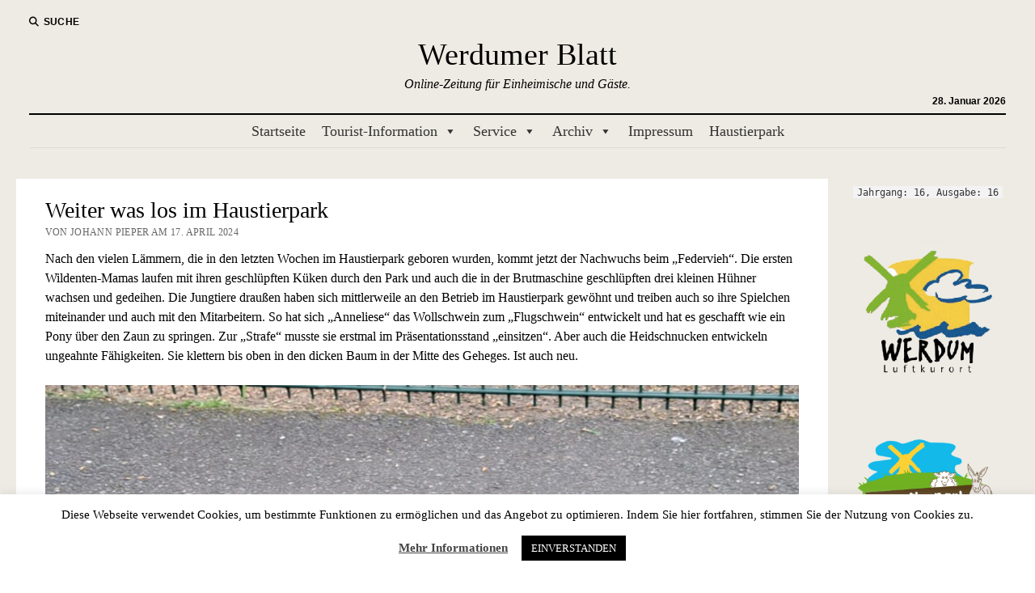

--- FILE ---
content_type: text/html; charset=UTF-8
request_url: https://werdumer-blatt.de/2024/04/weiter-was-los-im-haustierpark/
body_size: 105218
content:
<!DOCTYPE html>

<html lang="de">

<head>
	<title>Weiter was los im Haustierpark &#8211; Werdumer Blatt</title>
<meta name='robots' content='max-image-preview:large' />

            <script data-no-defer="1" data-ezscrex="false" data-cfasync="false" data-pagespeed-no-defer data-cookieconsent="ignore">
                var ctPublicFunctions = {"_ajax_nonce":"3ec6011fed","_rest_nonce":"6bc8583bd6","_ajax_url":"\/wp-admin\/admin-ajax.php","_rest_url":"https:\/\/werdumer-blatt.de\/wp-json\/","data__cookies_type":"none","data__ajax_type":"rest","data__bot_detector_enabled":"0","data__frontend_data_log_enabled":1,"cookiePrefix":"","wprocket_detected":false,"host_url":"werdumer-blatt.de","text__ee_click_to_select":"Klicke, um die gesamten Daten auszuw\u00e4hlen","text__ee_original_email":"Die vollst\u00e4ndige Adresse lautet","text__ee_got_it":"Verstanden","text__ee_blocked":"Blockiert","text__ee_cannot_connect":"Kann keine Verbindung herstellen","text__ee_cannot_decode":"Kann E-Mail nicht dekodieren. Unbekannter Grund","text__ee_email_decoder":"CleanTalk E-Mail-Decoder","text__ee_wait_for_decoding":"Die Magie ist unterwegs!","text__ee_decoding_process":"Bitte warte einen Moment, w\u00e4hrend wir die Kontaktdaten entschl\u00fcsseln."}
            </script>
        
            <script data-no-defer="1" data-ezscrex="false" data-cfasync="false" data-pagespeed-no-defer data-cookieconsent="ignore">
                var ctPublic = {"_ajax_nonce":"3ec6011fed","settings__forms__check_internal":"0","settings__forms__check_external":"0","settings__forms__force_protection":0,"settings__forms__search_test":"1","settings__forms__wc_add_to_cart":"0","settings__data__bot_detector_enabled":"0","settings__sfw__anti_crawler":0,"blog_home":"https:\/\/werdumer-blatt.de\/","pixel__setting":"3","pixel__enabled":true,"pixel__url":"https:\/\/moderate3-v4.cleantalk.org\/pixel\/e58d05e933930f9654207b3f4e9249a2.gif","data__email_check_before_post":"1","data__email_check_exist_post":0,"data__cookies_type":"none","data__key_is_ok":true,"data__visible_fields_required":true,"wl_brandname":"Anti-Spam by CleanTalk","wl_brandname_short":"CleanTalk","ct_checkjs_key":"519e4cecb4c85ad20b9ce8431716f596c7267b22a350fcf75d686b8d54ec004b","emailEncoderPassKey":"aee24e64287354cf533c14f1e16d6413","bot_detector_forms_excluded":"W10=","advancedCacheExists":true,"varnishCacheExists":false,"wc_ajax_add_to_cart":false}
            </script>
        <meta charset="UTF-8" />
<meta name="viewport" content="width=device-width, initial-scale=1" />
<meta name="template" content="Mission News 1.65" />

<link rel="alternate" type="application/rss+xml" title="Werdumer Blatt &raquo; Feed" href="https://werdumer-blatt.de/feed/" />
<link rel="alternate" type="application/rss+xml" title="Werdumer Blatt &raquo; Kommentar-Feed" href="https://werdumer-blatt.de/comments/feed/" />
<link rel="alternate" title="oEmbed (JSON)" type="application/json+oembed" href="https://werdumer-blatt.de/wp-json/oembed/1.0/embed?url=https%3A%2F%2Fwerdumer-blatt.de%2F2024%2F04%2Fweiter-was-los-im-haustierpark%2F" />
<link rel="alternate" title="oEmbed (XML)" type="text/xml+oembed" href="https://werdumer-blatt.de/wp-json/oembed/1.0/embed?url=https%3A%2F%2Fwerdumer-blatt.de%2F2024%2F04%2Fweiter-was-los-im-haustierpark%2F&#038;format=xml" />
<style id='wp-img-auto-sizes-contain-inline-css' type='text/css'>
img:is([sizes=auto i],[sizes^="auto," i]){contain-intrinsic-size:3000px 1500px}
/*# sourceURL=wp-img-auto-sizes-contain-inline-css */
</style>
<link rel='stylesheet' id='jellyfish_cw_css-css' href='https://werdumer-blatt.de/wp-content/plugins/jellyfish-counter-widget/jellyfish-odometer-class/css/jellyfish-counter.css?ver=6.9' type='text/css' media='all' />
<style id='wp-emoji-styles-inline-css' type='text/css'>

	img.wp-smiley, img.emoji {
		display: inline !important;
		border: none !important;
		box-shadow: none !important;
		height: 1em !important;
		width: 1em !important;
		margin: 0 0.07em !important;
		vertical-align: -0.1em !important;
		background: none !important;
		padding: 0 !important;
	}
/*# sourceURL=wp-emoji-styles-inline-css */
</style>
<style id='wp-block-library-inline-css' type='text/css'>
:root{--wp-block-synced-color:#7a00df;--wp-block-synced-color--rgb:122,0,223;--wp-bound-block-color:var(--wp-block-synced-color);--wp-editor-canvas-background:#ddd;--wp-admin-theme-color:#007cba;--wp-admin-theme-color--rgb:0,124,186;--wp-admin-theme-color-darker-10:#006ba1;--wp-admin-theme-color-darker-10--rgb:0,107,160.5;--wp-admin-theme-color-darker-20:#005a87;--wp-admin-theme-color-darker-20--rgb:0,90,135;--wp-admin-border-width-focus:2px}@media (min-resolution:192dpi){:root{--wp-admin-border-width-focus:1.5px}}.wp-element-button{cursor:pointer}:root .has-very-light-gray-background-color{background-color:#eee}:root .has-very-dark-gray-background-color{background-color:#313131}:root .has-very-light-gray-color{color:#eee}:root .has-very-dark-gray-color{color:#313131}:root .has-vivid-green-cyan-to-vivid-cyan-blue-gradient-background{background:linear-gradient(135deg,#00d084,#0693e3)}:root .has-purple-crush-gradient-background{background:linear-gradient(135deg,#34e2e4,#4721fb 50%,#ab1dfe)}:root .has-hazy-dawn-gradient-background{background:linear-gradient(135deg,#faaca8,#dad0ec)}:root .has-subdued-olive-gradient-background{background:linear-gradient(135deg,#fafae1,#67a671)}:root .has-atomic-cream-gradient-background{background:linear-gradient(135deg,#fdd79a,#004a59)}:root .has-nightshade-gradient-background{background:linear-gradient(135deg,#330968,#31cdcf)}:root .has-midnight-gradient-background{background:linear-gradient(135deg,#020381,#2874fc)}:root{--wp--preset--font-size--normal:16px;--wp--preset--font-size--huge:42px}.has-regular-font-size{font-size:1em}.has-larger-font-size{font-size:2.625em}.has-normal-font-size{font-size:var(--wp--preset--font-size--normal)}.has-huge-font-size{font-size:var(--wp--preset--font-size--huge)}.has-text-align-center{text-align:center}.has-text-align-left{text-align:left}.has-text-align-right{text-align:right}.has-fit-text{white-space:nowrap!important}#end-resizable-editor-section{display:none}.aligncenter{clear:both}.items-justified-left{justify-content:flex-start}.items-justified-center{justify-content:center}.items-justified-right{justify-content:flex-end}.items-justified-space-between{justify-content:space-between}.screen-reader-text{border:0;clip-path:inset(50%);height:1px;margin:-1px;overflow:hidden;padding:0;position:absolute;width:1px;word-wrap:normal!important}.screen-reader-text:focus{background-color:#ddd;clip-path:none;color:#444;display:block;font-size:1em;height:auto;left:5px;line-height:normal;padding:15px 23px 14px;text-decoration:none;top:5px;width:auto;z-index:100000}html :where(.has-border-color){border-style:solid}html :where([style*=border-top-color]){border-top-style:solid}html :where([style*=border-right-color]){border-right-style:solid}html :where([style*=border-bottom-color]){border-bottom-style:solid}html :where([style*=border-left-color]){border-left-style:solid}html :where([style*=border-width]){border-style:solid}html :where([style*=border-top-width]){border-top-style:solid}html :where([style*=border-right-width]){border-right-style:solid}html :where([style*=border-bottom-width]){border-bottom-style:solid}html :where([style*=border-left-width]){border-left-style:solid}html :where(img[class*=wp-image-]){height:auto;max-width:100%}:where(figure){margin:0 0 1em}html :where(.is-position-sticky){--wp-admin--admin-bar--position-offset:var(--wp-admin--admin-bar--height,0px)}@media screen and (max-width:600px){html :where(.is-position-sticky){--wp-admin--admin-bar--position-offset:0px}}

/*# sourceURL=wp-block-library-inline-css */
</style><style id='wp-block-heading-inline-css' type='text/css'>
h1:where(.wp-block-heading).has-background,h2:where(.wp-block-heading).has-background,h3:where(.wp-block-heading).has-background,h4:where(.wp-block-heading).has-background,h5:where(.wp-block-heading).has-background,h6:where(.wp-block-heading).has-background{padding:1.25em 2.375em}h1.has-text-align-left[style*=writing-mode]:where([style*=vertical-lr]),h1.has-text-align-right[style*=writing-mode]:where([style*=vertical-rl]),h2.has-text-align-left[style*=writing-mode]:where([style*=vertical-lr]),h2.has-text-align-right[style*=writing-mode]:where([style*=vertical-rl]),h3.has-text-align-left[style*=writing-mode]:where([style*=vertical-lr]),h3.has-text-align-right[style*=writing-mode]:where([style*=vertical-rl]),h4.has-text-align-left[style*=writing-mode]:where([style*=vertical-lr]),h4.has-text-align-right[style*=writing-mode]:where([style*=vertical-rl]),h5.has-text-align-left[style*=writing-mode]:where([style*=vertical-lr]),h5.has-text-align-right[style*=writing-mode]:where([style*=vertical-rl]),h6.has-text-align-left[style*=writing-mode]:where([style*=vertical-lr]),h6.has-text-align-right[style*=writing-mode]:where([style*=vertical-rl]){rotate:180deg}
/*# sourceURL=https://werdumer-blatt.de/wp-includes/blocks/heading/style.min.css */
</style>
<style id='wp-block-image-inline-css' type='text/css'>
.wp-block-image>a,.wp-block-image>figure>a{display:inline-block}.wp-block-image img{box-sizing:border-box;height:auto;max-width:100%;vertical-align:bottom}@media not (prefers-reduced-motion){.wp-block-image img.hide{visibility:hidden}.wp-block-image img.show{animation:show-content-image .4s}}.wp-block-image[style*=border-radius] img,.wp-block-image[style*=border-radius]>a{border-radius:inherit}.wp-block-image.has-custom-border img{box-sizing:border-box}.wp-block-image.aligncenter{text-align:center}.wp-block-image.alignfull>a,.wp-block-image.alignwide>a{width:100%}.wp-block-image.alignfull img,.wp-block-image.alignwide img{height:auto;width:100%}.wp-block-image .aligncenter,.wp-block-image .alignleft,.wp-block-image .alignright,.wp-block-image.aligncenter,.wp-block-image.alignleft,.wp-block-image.alignright{display:table}.wp-block-image .aligncenter>figcaption,.wp-block-image .alignleft>figcaption,.wp-block-image .alignright>figcaption,.wp-block-image.aligncenter>figcaption,.wp-block-image.alignleft>figcaption,.wp-block-image.alignright>figcaption{caption-side:bottom;display:table-caption}.wp-block-image .alignleft{float:left;margin:.5em 1em .5em 0}.wp-block-image .alignright{float:right;margin:.5em 0 .5em 1em}.wp-block-image .aligncenter{margin-left:auto;margin-right:auto}.wp-block-image :where(figcaption){margin-bottom:1em;margin-top:.5em}.wp-block-image.is-style-circle-mask img{border-radius:9999px}@supports ((-webkit-mask-image:none) or (mask-image:none)) or (-webkit-mask-image:none){.wp-block-image.is-style-circle-mask img{border-radius:0;-webkit-mask-image:url('data:image/svg+xml;utf8,<svg viewBox="0 0 100 100" xmlns="http://www.w3.org/2000/svg"><circle cx="50" cy="50" r="50"/></svg>');mask-image:url('data:image/svg+xml;utf8,<svg viewBox="0 0 100 100" xmlns="http://www.w3.org/2000/svg"><circle cx="50" cy="50" r="50"/></svg>');mask-mode:alpha;-webkit-mask-position:center;mask-position:center;-webkit-mask-repeat:no-repeat;mask-repeat:no-repeat;-webkit-mask-size:contain;mask-size:contain}}:root :where(.wp-block-image.is-style-rounded img,.wp-block-image .is-style-rounded img){border-radius:9999px}.wp-block-image figure{margin:0}.wp-lightbox-container{display:flex;flex-direction:column;position:relative}.wp-lightbox-container img{cursor:zoom-in}.wp-lightbox-container img:hover+button{opacity:1}.wp-lightbox-container button{align-items:center;backdrop-filter:blur(16px) saturate(180%);background-color:#5a5a5a40;border:none;border-radius:4px;cursor:zoom-in;display:flex;height:20px;justify-content:center;opacity:0;padding:0;position:absolute;right:16px;text-align:center;top:16px;width:20px;z-index:100}@media not (prefers-reduced-motion){.wp-lightbox-container button{transition:opacity .2s ease}}.wp-lightbox-container button:focus-visible{outline:3px auto #5a5a5a40;outline:3px auto -webkit-focus-ring-color;outline-offset:3px}.wp-lightbox-container button:hover{cursor:pointer;opacity:1}.wp-lightbox-container button:focus{opacity:1}.wp-lightbox-container button:focus,.wp-lightbox-container button:hover,.wp-lightbox-container button:not(:hover):not(:active):not(.has-background){background-color:#5a5a5a40;border:none}.wp-lightbox-overlay{box-sizing:border-box;cursor:zoom-out;height:100vh;left:0;overflow:hidden;position:fixed;top:0;visibility:hidden;width:100%;z-index:100000}.wp-lightbox-overlay .close-button{align-items:center;cursor:pointer;display:flex;justify-content:center;min-height:40px;min-width:40px;padding:0;position:absolute;right:calc(env(safe-area-inset-right) + 16px);top:calc(env(safe-area-inset-top) + 16px);z-index:5000000}.wp-lightbox-overlay .close-button:focus,.wp-lightbox-overlay .close-button:hover,.wp-lightbox-overlay .close-button:not(:hover):not(:active):not(.has-background){background:none;border:none}.wp-lightbox-overlay .lightbox-image-container{height:var(--wp--lightbox-container-height);left:50%;overflow:hidden;position:absolute;top:50%;transform:translate(-50%,-50%);transform-origin:top left;width:var(--wp--lightbox-container-width);z-index:9999999999}.wp-lightbox-overlay .wp-block-image{align-items:center;box-sizing:border-box;display:flex;height:100%;justify-content:center;margin:0;position:relative;transform-origin:0 0;width:100%;z-index:3000000}.wp-lightbox-overlay .wp-block-image img{height:var(--wp--lightbox-image-height);min-height:var(--wp--lightbox-image-height);min-width:var(--wp--lightbox-image-width);width:var(--wp--lightbox-image-width)}.wp-lightbox-overlay .wp-block-image figcaption{display:none}.wp-lightbox-overlay button{background:none;border:none}.wp-lightbox-overlay .scrim{background-color:#fff;height:100%;opacity:.9;position:absolute;width:100%;z-index:2000000}.wp-lightbox-overlay.active{visibility:visible}@media not (prefers-reduced-motion){.wp-lightbox-overlay.active{animation:turn-on-visibility .25s both}.wp-lightbox-overlay.active img{animation:turn-on-visibility .35s both}.wp-lightbox-overlay.show-closing-animation:not(.active){animation:turn-off-visibility .35s both}.wp-lightbox-overlay.show-closing-animation:not(.active) img{animation:turn-off-visibility .25s both}.wp-lightbox-overlay.zoom.active{animation:none;opacity:1;visibility:visible}.wp-lightbox-overlay.zoom.active .lightbox-image-container{animation:lightbox-zoom-in .4s}.wp-lightbox-overlay.zoom.active .lightbox-image-container img{animation:none}.wp-lightbox-overlay.zoom.active .scrim{animation:turn-on-visibility .4s forwards}.wp-lightbox-overlay.zoom.show-closing-animation:not(.active){animation:none}.wp-lightbox-overlay.zoom.show-closing-animation:not(.active) .lightbox-image-container{animation:lightbox-zoom-out .4s}.wp-lightbox-overlay.zoom.show-closing-animation:not(.active) .lightbox-image-container img{animation:none}.wp-lightbox-overlay.zoom.show-closing-animation:not(.active) .scrim{animation:turn-off-visibility .4s forwards}}@keyframes show-content-image{0%{visibility:hidden}99%{visibility:hidden}to{visibility:visible}}@keyframes turn-on-visibility{0%{opacity:0}to{opacity:1}}@keyframes turn-off-visibility{0%{opacity:1;visibility:visible}99%{opacity:0;visibility:visible}to{opacity:0;visibility:hidden}}@keyframes lightbox-zoom-in{0%{transform:translate(calc((-100vw + var(--wp--lightbox-scrollbar-width))/2 + var(--wp--lightbox-initial-left-position)),calc(-50vh + var(--wp--lightbox-initial-top-position))) scale(var(--wp--lightbox-scale))}to{transform:translate(-50%,-50%) scale(1)}}@keyframes lightbox-zoom-out{0%{transform:translate(-50%,-50%) scale(1);visibility:visible}99%{visibility:visible}to{transform:translate(calc((-100vw + var(--wp--lightbox-scrollbar-width))/2 + var(--wp--lightbox-initial-left-position)),calc(-50vh + var(--wp--lightbox-initial-top-position))) scale(var(--wp--lightbox-scale));visibility:hidden}}
/*# sourceURL=https://werdumer-blatt.de/wp-includes/blocks/image/style.min.css */
</style>
<style id='wp-block-paragraph-inline-css' type='text/css'>
.is-small-text{font-size:.875em}.is-regular-text{font-size:1em}.is-large-text{font-size:2.25em}.is-larger-text{font-size:3em}.has-drop-cap:not(:focus):first-letter{float:left;font-size:8.4em;font-style:normal;font-weight:100;line-height:.68;margin:.05em .1em 0 0;text-transform:uppercase}body.rtl .has-drop-cap:not(:focus):first-letter{float:none;margin-left:.1em}p.has-drop-cap.has-background{overflow:hidden}:root :where(p.has-background){padding:1.25em 2.375em}:where(p.has-text-color:not(.has-link-color)) a{color:inherit}p.has-text-align-left[style*="writing-mode:vertical-lr"],p.has-text-align-right[style*="writing-mode:vertical-rl"]{rotate:180deg}
/*# sourceURL=https://werdumer-blatt.de/wp-includes/blocks/paragraph/style.min.css */
</style>
<style id='global-styles-inline-css' type='text/css'>
:root{--wp--preset--aspect-ratio--square: 1;--wp--preset--aspect-ratio--4-3: 4/3;--wp--preset--aspect-ratio--3-4: 3/4;--wp--preset--aspect-ratio--3-2: 3/2;--wp--preset--aspect-ratio--2-3: 2/3;--wp--preset--aspect-ratio--16-9: 16/9;--wp--preset--aspect-ratio--9-16: 9/16;--wp--preset--color--black: #000000;--wp--preset--color--cyan-bluish-gray: #abb8c3;--wp--preset--color--white: #ffffff;--wp--preset--color--pale-pink: #f78da7;--wp--preset--color--vivid-red: #cf2e2e;--wp--preset--color--luminous-vivid-orange: #ff6900;--wp--preset--color--luminous-vivid-amber: #fcb900;--wp--preset--color--light-green-cyan: #7bdcb5;--wp--preset--color--vivid-green-cyan: #00d084;--wp--preset--color--pale-cyan-blue: #8ed1fc;--wp--preset--color--vivid-cyan-blue: #0693e3;--wp--preset--color--vivid-purple: #9b51e0;--wp--preset--gradient--vivid-cyan-blue-to-vivid-purple: linear-gradient(135deg,rgb(6,147,227) 0%,rgb(155,81,224) 100%);--wp--preset--gradient--light-green-cyan-to-vivid-green-cyan: linear-gradient(135deg,rgb(122,220,180) 0%,rgb(0,208,130) 100%);--wp--preset--gradient--luminous-vivid-amber-to-luminous-vivid-orange: linear-gradient(135deg,rgb(252,185,0) 0%,rgb(255,105,0) 100%);--wp--preset--gradient--luminous-vivid-orange-to-vivid-red: linear-gradient(135deg,rgb(255,105,0) 0%,rgb(207,46,46) 100%);--wp--preset--gradient--very-light-gray-to-cyan-bluish-gray: linear-gradient(135deg,rgb(238,238,238) 0%,rgb(169,184,195) 100%);--wp--preset--gradient--cool-to-warm-spectrum: linear-gradient(135deg,rgb(74,234,220) 0%,rgb(151,120,209) 20%,rgb(207,42,186) 40%,rgb(238,44,130) 60%,rgb(251,105,98) 80%,rgb(254,248,76) 100%);--wp--preset--gradient--blush-light-purple: linear-gradient(135deg,rgb(255,206,236) 0%,rgb(152,150,240) 100%);--wp--preset--gradient--blush-bordeaux: linear-gradient(135deg,rgb(254,205,165) 0%,rgb(254,45,45) 50%,rgb(107,0,62) 100%);--wp--preset--gradient--luminous-dusk: linear-gradient(135deg,rgb(255,203,112) 0%,rgb(199,81,192) 50%,rgb(65,88,208) 100%);--wp--preset--gradient--pale-ocean: linear-gradient(135deg,rgb(255,245,203) 0%,rgb(182,227,212) 50%,rgb(51,167,181) 100%);--wp--preset--gradient--electric-grass: linear-gradient(135deg,rgb(202,248,128) 0%,rgb(113,206,126) 100%);--wp--preset--gradient--midnight: linear-gradient(135deg,rgb(2,3,129) 0%,rgb(40,116,252) 100%);--wp--preset--font-size--small: 12px;--wp--preset--font-size--medium: 20px;--wp--preset--font-size--large: 21px;--wp--preset--font-size--x-large: 42px;--wp--preset--font-size--regular: 16px;--wp--preset--font-size--larger: 28px;--wp--preset--spacing--20: 0.44rem;--wp--preset--spacing--30: 0.67rem;--wp--preset--spacing--40: 1rem;--wp--preset--spacing--50: 1.5rem;--wp--preset--spacing--60: 2.25rem;--wp--preset--spacing--70: 3.38rem;--wp--preset--spacing--80: 5.06rem;--wp--preset--shadow--natural: 6px 6px 9px rgba(0, 0, 0, 0.2);--wp--preset--shadow--deep: 12px 12px 50px rgba(0, 0, 0, 0.4);--wp--preset--shadow--sharp: 6px 6px 0px rgba(0, 0, 0, 0.2);--wp--preset--shadow--outlined: 6px 6px 0px -3px rgb(255, 255, 255), 6px 6px rgb(0, 0, 0);--wp--preset--shadow--crisp: 6px 6px 0px rgb(0, 0, 0);}:where(.is-layout-flex){gap: 0.5em;}:where(.is-layout-grid){gap: 0.5em;}body .is-layout-flex{display: flex;}.is-layout-flex{flex-wrap: wrap;align-items: center;}.is-layout-flex > :is(*, div){margin: 0;}body .is-layout-grid{display: grid;}.is-layout-grid > :is(*, div){margin: 0;}:where(.wp-block-columns.is-layout-flex){gap: 2em;}:where(.wp-block-columns.is-layout-grid){gap: 2em;}:where(.wp-block-post-template.is-layout-flex){gap: 1.25em;}:where(.wp-block-post-template.is-layout-grid){gap: 1.25em;}.has-black-color{color: var(--wp--preset--color--black) !important;}.has-cyan-bluish-gray-color{color: var(--wp--preset--color--cyan-bluish-gray) !important;}.has-white-color{color: var(--wp--preset--color--white) !important;}.has-pale-pink-color{color: var(--wp--preset--color--pale-pink) !important;}.has-vivid-red-color{color: var(--wp--preset--color--vivid-red) !important;}.has-luminous-vivid-orange-color{color: var(--wp--preset--color--luminous-vivid-orange) !important;}.has-luminous-vivid-amber-color{color: var(--wp--preset--color--luminous-vivid-amber) !important;}.has-light-green-cyan-color{color: var(--wp--preset--color--light-green-cyan) !important;}.has-vivid-green-cyan-color{color: var(--wp--preset--color--vivid-green-cyan) !important;}.has-pale-cyan-blue-color{color: var(--wp--preset--color--pale-cyan-blue) !important;}.has-vivid-cyan-blue-color{color: var(--wp--preset--color--vivid-cyan-blue) !important;}.has-vivid-purple-color{color: var(--wp--preset--color--vivid-purple) !important;}.has-black-background-color{background-color: var(--wp--preset--color--black) !important;}.has-cyan-bluish-gray-background-color{background-color: var(--wp--preset--color--cyan-bluish-gray) !important;}.has-white-background-color{background-color: var(--wp--preset--color--white) !important;}.has-pale-pink-background-color{background-color: var(--wp--preset--color--pale-pink) !important;}.has-vivid-red-background-color{background-color: var(--wp--preset--color--vivid-red) !important;}.has-luminous-vivid-orange-background-color{background-color: var(--wp--preset--color--luminous-vivid-orange) !important;}.has-luminous-vivid-amber-background-color{background-color: var(--wp--preset--color--luminous-vivid-amber) !important;}.has-light-green-cyan-background-color{background-color: var(--wp--preset--color--light-green-cyan) !important;}.has-vivid-green-cyan-background-color{background-color: var(--wp--preset--color--vivid-green-cyan) !important;}.has-pale-cyan-blue-background-color{background-color: var(--wp--preset--color--pale-cyan-blue) !important;}.has-vivid-cyan-blue-background-color{background-color: var(--wp--preset--color--vivid-cyan-blue) !important;}.has-vivid-purple-background-color{background-color: var(--wp--preset--color--vivid-purple) !important;}.has-black-border-color{border-color: var(--wp--preset--color--black) !important;}.has-cyan-bluish-gray-border-color{border-color: var(--wp--preset--color--cyan-bluish-gray) !important;}.has-white-border-color{border-color: var(--wp--preset--color--white) !important;}.has-pale-pink-border-color{border-color: var(--wp--preset--color--pale-pink) !important;}.has-vivid-red-border-color{border-color: var(--wp--preset--color--vivid-red) !important;}.has-luminous-vivid-orange-border-color{border-color: var(--wp--preset--color--luminous-vivid-orange) !important;}.has-luminous-vivid-amber-border-color{border-color: var(--wp--preset--color--luminous-vivid-amber) !important;}.has-light-green-cyan-border-color{border-color: var(--wp--preset--color--light-green-cyan) !important;}.has-vivid-green-cyan-border-color{border-color: var(--wp--preset--color--vivid-green-cyan) !important;}.has-pale-cyan-blue-border-color{border-color: var(--wp--preset--color--pale-cyan-blue) !important;}.has-vivid-cyan-blue-border-color{border-color: var(--wp--preset--color--vivid-cyan-blue) !important;}.has-vivid-purple-border-color{border-color: var(--wp--preset--color--vivid-purple) !important;}.has-vivid-cyan-blue-to-vivid-purple-gradient-background{background: var(--wp--preset--gradient--vivid-cyan-blue-to-vivid-purple) !important;}.has-light-green-cyan-to-vivid-green-cyan-gradient-background{background: var(--wp--preset--gradient--light-green-cyan-to-vivid-green-cyan) !important;}.has-luminous-vivid-amber-to-luminous-vivid-orange-gradient-background{background: var(--wp--preset--gradient--luminous-vivid-amber-to-luminous-vivid-orange) !important;}.has-luminous-vivid-orange-to-vivid-red-gradient-background{background: var(--wp--preset--gradient--luminous-vivid-orange-to-vivid-red) !important;}.has-very-light-gray-to-cyan-bluish-gray-gradient-background{background: var(--wp--preset--gradient--very-light-gray-to-cyan-bluish-gray) !important;}.has-cool-to-warm-spectrum-gradient-background{background: var(--wp--preset--gradient--cool-to-warm-spectrum) !important;}.has-blush-light-purple-gradient-background{background: var(--wp--preset--gradient--blush-light-purple) !important;}.has-blush-bordeaux-gradient-background{background: var(--wp--preset--gradient--blush-bordeaux) !important;}.has-luminous-dusk-gradient-background{background: var(--wp--preset--gradient--luminous-dusk) !important;}.has-pale-ocean-gradient-background{background: var(--wp--preset--gradient--pale-ocean) !important;}.has-electric-grass-gradient-background{background: var(--wp--preset--gradient--electric-grass) !important;}.has-midnight-gradient-background{background: var(--wp--preset--gradient--midnight) !important;}.has-small-font-size{font-size: var(--wp--preset--font-size--small) !important;}.has-medium-font-size{font-size: var(--wp--preset--font-size--medium) !important;}.has-large-font-size{font-size: var(--wp--preset--font-size--large) !important;}.has-x-large-font-size{font-size: var(--wp--preset--font-size--x-large) !important;}
/*# sourceURL=global-styles-inline-css */
</style>

<style id='classic-theme-styles-inline-css' type='text/css'>
/*! This file is auto-generated */
.wp-block-button__link{color:#fff;background-color:#32373c;border-radius:9999px;box-shadow:none;text-decoration:none;padding:calc(.667em + 2px) calc(1.333em + 2px);font-size:1.125em}.wp-block-file__button{background:#32373c;color:#fff;text-decoration:none}
/*# sourceURL=/wp-includes/css/classic-themes.min.css */
</style>
<link rel='stylesheet' id='cleantalk-public-css-css' href='https://werdumer-blatt.de/wp-content/plugins/cleantalk-spam-protect/css/cleantalk-public.min.css?ver=6.71.1_1769431437' type='text/css' media='all' />
<link rel='stylesheet' id='cleantalk-email-decoder-css-css' href='https://werdumer-blatt.de/wp-content/plugins/cleantalk-spam-protect/css/cleantalk-email-decoder.min.css?ver=6.71.1_1769431437' type='text/css' media='all' />
<link rel='stylesheet' id='cookie-law-info-css' href='https://werdumer-blatt.de/wp-content/plugins/cookie-law-info/legacy/public/css/cookie-law-info-public.css?ver=3.3.9.1' type='text/css' media='all' />
<link rel='stylesheet' id='cookie-law-info-gdpr-css' href='https://werdumer-blatt.de/wp-content/plugins/cookie-law-info/legacy/public/css/cookie-law-info-gdpr.css?ver=3.3.9.1' type='text/css' media='all' />
<link rel='stylesheet' id='megamenu-css' href='https://werdumer-blatt.de/wp-content/uploads/maxmegamenu/style.css?ver=5a63d7' type='text/css' media='all' />
<link rel='stylesheet' id='dashicons-css' href='https://werdumer-blatt.de/wp-includes/css/dashicons.min.css?ver=6.9' type='text/css' media='all' />
<link rel='stylesheet' id='parent-style-css' href='https://werdumer-blatt.de/wp-content/themes/mission-news/style.css?ver=6.9' type='text/css' media='all' />
<link rel='stylesheet' id='child-theme-css-css' href='https://werdumer-blatt.de/wp-content/themes/werdum-mission-news/style.css?ver=6.9' type='text/css' media='all' />

<link rel='stylesheet' id='ct-mission-news-font-awesome-css' href='https://werdumer-blatt.de/wp-content/themes/mission-news/assets/font-awesome/css/all.min.css?ver=6.9' type='text/css' media='all' />
<link rel='stylesheet' id='ct-mission-news-style-css' href='https://werdumer-blatt.de/wp-content/themes/werdum-mission-news/style.css?ver=6.9' type='text/css' media='all' />
<script type="text/javascript" src="https://werdumer-blatt.de/wp-content/plugins/cleantalk-spam-protect/js/apbct-public-bundle_gathering.min.js?ver=6.71.1_1769431437" id="apbct-public-bundle_gathering.min-js-js"></script>
<script type="text/javascript" src="https://werdumer-blatt.de/wp-includes/js/jquery/jquery.min.js?ver=3.7.1" id="jquery-core-js"></script>
<script type="text/javascript" src="https://werdumer-blatt.de/wp-includes/js/jquery/jquery-migrate.min.js?ver=3.4.1" id="jquery-migrate-js"></script>
<script type="text/javascript" id="cookie-law-info-js-extra">
/* <![CDATA[ */
var Cli_Data = {"nn_cookie_ids":[],"cookielist":[],"non_necessary_cookies":[],"ccpaEnabled":"","ccpaRegionBased":"","ccpaBarEnabled":"","strictlyEnabled":["necessary","obligatoire"],"ccpaType":"gdpr","js_blocking":"","custom_integration":"","triggerDomRefresh":"","secure_cookies":""};
var cli_cookiebar_settings = {"animate_speed_hide":"500","animate_speed_show":"500","background":"#FFF","border":"#b1a6a6c2","border_on":"","button_1_button_colour":"#000","button_1_button_hover":"#000000","button_1_link_colour":"#fff","button_1_as_button":"1","button_1_new_win":"","button_2_button_colour":"#333","button_2_button_hover":"#292929","button_2_link_colour":"#444","button_2_as_button":"","button_2_hidebar":"1","button_3_button_colour":"#000","button_3_button_hover":"#000000","button_3_link_colour":"#fff","button_3_as_button":"1","button_3_new_win":"","button_4_button_colour":"#000","button_4_button_hover":"#000000","button_4_link_colour":"#62a329","button_4_as_button":"","button_7_button_colour":"#61a229","button_7_button_hover":"#4e8221","button_7_link_colour":"#fff","button_7_as_button":"1","button_7_new_win":"","font_family":"inherit","header_fix":"","notify_animate_hide":"1","notify_animate_show":"","notify_div_id":"#cookie-law-info-bar","notify_position_horizontal":"right","notify_position_vertical":"bottom","scroll_close":"","scroll_close_reload":"","accept_close_reload":"","reject_close_reload":"","showagain_tab":"","showagain_background":"#fff","showagain_border":"#000","showagain_div_id":"#cookie-law-info-again","showagain_x_position":"100px","text":"#000","show_once_yn":"1","show_once":"10000","logging_on":"","as_popup":"","popup_overlay":"1","bar_heading_text":"","cookie_bar_as":"banner","popup_showagain_position":"bottom-right","widget_position":"left"};
var log_object = {"ajax_url":"https://werdumer-blatt.de/wp-admin/admin-ajax.php"};
//# sourceURL=cookie-law-info-js-extra
/* ]]> */
</script>
<script type="text/javascript" src="https://werdumer-blatt.de/wp-content/plugins/cookie-law-info/legacy/public/js/cookie-law-info-public.js?ver=3.3.9.1" id="cookie-law-info-js"></script>
<link rel="https://api.w.org/" href="https://werdumer-blatt.de/wp-json/" /><link rel="alternate" title="JSON" type="application/json" href="https://werdumer-blatt.de/wp-json/wp/v2/posts/24419" /><link rel="EditURI" type="application/rsd+xml" title="RSD" href="https://werdumer-blatt.de/xmlrpc.php?rsd" />
<meta name="generator" content="WordPress 6.9" />
<link rel="canonical" href="https://werdumer-blatt.de/2024/04/weiter-was-los-im-haustierpark/" />
<link rel='shortlink' href='https://werdumer-blatt.de/?p=24419' />

    <style>
    .current-issue {
        font-size: 12px;
        color: #333;
        margin-top: 10px;
    }
    </style>
    <style type="text/css">
.sfs-subscriber-count, .sfs-count, .sfs-count span, .sfs-stats { -webkit-box-sizing: initial; -moz-box-sizing: initial; box-sizing: initial; }
.sfs-subscriber-count { width: 88px; overflow: hidden; height: 26px; color: #424242; font: 9px Verdana, Geneva, sans-serif; letter-spacing: 1px; }
.sfs-count { width: 86px; height: 17px; line-height: 17px; margin: 0 auto; background: #ccc; border: 1px solid #909090; border-top-color: #fff; border-left-color: #fff; }
.sfs-count span { display: inline-block; height: 11px; line-height: 12px; margin: 2px 1px 2px 2px; padding: 0 2px 0 3px; background: #e4e4e4; border: 1px solid #a2a2a2; border-bottom-color: #fff; border-right-color: #fff; }
.sfs-stats { font-size: 6px; line-height: 6px; margin: 1px 0 0 1px; word-spacing: 2px; text-align: center; text-transform: uppercase; }
</style>
<link rel="icon" href="https://werdumer-blatt.de/wp-content/uploads/2020/04/cropped-icon-32x32.png" sizes="32x32" />
<link rel="icon" href="https://werdumer-blatt.de/wp-content/uploads/2020/04/cropped-icon-192x192.png" sizes="192x192" />
<link rel="apple-touch-icon" href="https://werdumer-blatt.de/wp-content/uploads/2020/04/cropped-icon-180x180.png" />
<meta name="msapplication-TileImage" content="https://werdumer-blatt.de/wp-content/uploads/2020/04/cropped-icon-270x270.png" />
		<style type="text/css" id="wp-custom-css">
			
		</style>
		<style type="text/css">/** Mega Menu CSS: fs **/</style>
</head>

<body id="werdum-mission-news" class="wp-singular post-template-default single single-post postid-24419 single-format-standard wp-custom-logo wp-theme-mission-news wp-child-theme-werdum-mission-news mega-menu-primary">
<a class="skip-content" href="#main">Drücken Sie „Enter“, um den Inhalte zu überspringen</a>
<div id="overflow-container" class="overflow-container">
	<div id="max-width" class="max-width">
				<header class="site-header" id="site-header" role="banner">
			<div class="top-nav">
				<button id="search-toggle" class="search-toggle"><i class="fas fa-search"></i><span>Suche</span></button>
<div id="search-form-popup" class="search-form-popup">
	<div class="inner">
		<div class="title">Suche Werdumer Blatt</div>
		<div class='search-form-container'>
    <form apbct-form-sign="native_search" role="search" method="get" class="search-form" action="https://werdumer-blatt.de">
        <input id="search-field" type="search" class="search-field" value="" name="s"
               title="Suche" placeholder="Suche nach…" />
        <input type="submit" class="search-submit" value='Suche'/>
    <input
                    class="apbct_special_field apbct_email_id__search_form"
                    name="apbct__email_id__search_form"
                    aria-label="apbct__label_id__search_form"
                    type="text" size="30" maxlength="200" autocomplete="off"
                    value=""
                /><input
                   id="apbct_submit_id__search_form" 
                   class="apbct_special_field apbct__email_id__search_form"
                   name="apbct__label_id__search_form"
                   aria-label="apbct_submit_name__search_form"
                   type="submit"
                   size="30"
                   maxlength="200"
                   value="71228"
               /></form>
</div>		<a id="close-search" class="close" href="#"><svg xmlns="http://www.w3.org/2000/svg" width="20" height="20" viewBox="0 0 20 20" version="1.1"><g stroke="none" stroke-width="1" fill="none" fill-rule="evenodd"><g transform="translate(-17.000000, -12.000000)" fill="#000000"><g transform="translate(17.000000, 12.000000)"><rect transform="translate(10.000000, 10.000000) rotate(45.000000) translate(-10.000000, -10.000000) " x="9" y="-2" width="2" height="24"/><rect transform="translate(10.000000, 10.000000) rotate(-45.000000) translate(-10.000000, -10.000000) " x="9" y="-2" width="2" height="24"/></g></g></g></svg></a>
	</div>
</div>
				<div id="menu-secondary-container" class="menu-secondary-container">
					<div id="menu-secondary" class="menu-container menu-secondary" role="navigation">
	</div>
				</div>
							</div>
			<div id="title-container" class="title-container"><div class='site-title has-date'><a href='https://werdumer-blatt.de'>Werdumer Blatt</a></div><p class="date">28. Januar 2026</p><p class="tagline">Online-Zeitung für Einheimische und Gäste.</p>			</div>
			<button id="toggle-navigation" class="toggle-navigation" name="toggle-navigation" aria-expanded="false">
				<span class="screen-reader-text">Menü öffnen</span>
				<svg xmlns="http://www.w3.org/2000/svg" width="24" height="18" viewBox="0 0 24 18" version="1.1"><g stroke="none" stroke-width="1" fill="none" fill-rule="evenodd"><g transform="translate(-272.000000, -21.000000)" fill="#000000"><g transform="translate(266.000000, 12.000000)"><g transform="translate(6.000000, 9.000000)"><rect class="top-bar" x="0" y="0" width="24" height="2"/><rect class="middle-bar" x="0" y="8" width="24" height="2"/><rect class="bottom-bar" x="0" y="16" width="24" height="2"/></g></g></g></g></svg>			</button>
			<div id="menu-primary-container" class="menu-primary-container tier-1">
				<div class="dropdown-navigation"><a id="back-button" class="back-button" href="#"><i class="fas fa-angle-left"></i> Back</a><span class="label"></span></div>
<div id="menu-primary" class="menu-container menu-primary" role="navigation">
    <div id="mega-menu-wrap-primary" class="mega-menu-wrap"><div class="mega-menu-toggle"><div class="mega-toggle-blocks-left"></div><div class="mega-toggle-blocks-center"></div><div class="mega-toggle-blocks-right"><div class='mega-toggle-block mega-menu-toggle-block mega-toggle-block-1' id='mega-toggle-block-1' tabindex='0'><span class='mega-toggle-label' role='button' aria-expanded='false'><span class='mega-toggle-label-closed'>MENU</span><span class='mega-toggle-label-open'>MENU</span></span></div></div></div><ul id="mega-menu-primary" class="mega-menu max-mega-menu mega-menu-horizontal mega-no-js" data-event="hover_intent" data-effect="fade_up" data-effect-speed="200" data-effect-mobile="disabled" data-effect-speed-mobile="0" data-mobile-force-width="false" data-second-click="go" data-document-click="collapse" data-vertical-behaviour="standard" data-breakpoint="600" data-unbind="true" data-mobile-state="collapse_all" data-mobile-direction="vertical" data-hover-intent-timeout="300" data-hover-intent-interval="100"><li class="mega-menu-item mega-menu-item-type-custom mega-menu-item-object-custom mega-menu-item-home mega-align-bottom-left mega-menu-flyout mega-menu-item-5076" id="mega-menu-item-5076"><a class="mega-menu-link" href="https://werdumer-blatt.de/" tabindex="0">Startseite</a></li><li class="mega-menu-item mega-menu-item-type-post_type mega-menu-item-object-page mega-menu-item-has-children mega-align-bottom-left mega-menu-flyout mega-menu-item-3799" id="mega-menu-item-3799"><a class="mega-menu-link" href="https://werdumer-blatt.de/werdumer-blatt-tourist-info/" aria-expanded="false" tabindex="0">Tourist-Information<span class="mega-indicator" aria-hidden="true"></span></a>
<ul class="mega-sub-menu">
<li class="mega-menu-item mega-menu-item-type-post_type mega-menu-item-object-page mega-menu-item-3538" id="mega-menu-item-3538"><a class="mega-menu-link" href="https://werdumer-blatt.de/kontakt/">Kontakt</a></li></ul>
</li><li class="mega-menu-item mega-menu-item-type-post_type mega-menu-item-object-page mega-menu-item-has-children mega-align-bottom-left mega-menu-flyout mega-menu-item-4493" id="mega-menu-item-4493"><a class="mega-menu-link" href="https://werdumer-blatt.de/service/" aria-expanded="false" tabindex="0">Service<span class="mega-indicator" aria-hidden="true"></span></a>
<ul class="mega-sub-menu">
<li class="mega-menu-item mega-menu-item-type-custom mega-menu-item-object-custom mega-menu-item-5147" id="mega-menu-item-5147"><a target="_blank" class="mega-menu-link" href="https://www.werdum.de/aktuelles/veranstaltungskalender">Veranstaltungen in Werdum</a></li><li class="mega-menu-item mega-menu-item-type-post_type mega-menu-item-object-page mega-menu-item-5334" id="mega-menu-item-5334"><a class="mega-menu-link" href="https://werdumer-blatt.de/dorfentwicklung-bis-2019-2/">Dorfentwicklung</a></li><li class="mega-menu-item mega-menu-item-type-custom mega-menu-item-object-custom mega-menu-item-3539" id="mega-menu-item-3539"><a target="_blank" class="mega-menu-link" href="https://www.werdum.de/wissenswertes/vereine#c6721">Vereine</a></li><li class="mega-menu-item mega-menu-item-type-custom mega-menu-item-object-custom mega-menu-item-3540" id="mega-menu-item-3540"><a target="_blank" class="mega-menu-link" href="https://tportal.toubiz.de/werdum/ukv/">Werdum Unterkunftsuche</a></li><li class="mega-menu-item mega-menu-item-type-custom mega-menu-item-object-custom mega-menu-item-3544" id="mega-menu-item-3544"><a target="_blank" class="mega-menu-link" href="https://werdumer-blatt.de/wp-content/uploads/2026/01/Notdienstplan.pdf">Notdienstplan</a></li><li class="mega-menu-item mega-menu-item-type-post_type mega-menu-item-object-page mega-menu-item-has-children mega-menu-item-3584" id="mega-menu-item-3584"><a class="mega-menu-link" href="https://werdumer-blatt.de/herkunft-und-geschichte/" aria-expanded="false">Herkunft und Geschichte<span class="mega-indicator" aria-hidden="true"></span></a>
	<ul class="mega-sub-menu">
<li class="mega-menu-item mega-menu-item-type-post_type mega-menu-item-object-page mega-menu-item-has-children mega-menu-item-7257" id="mega-menu-item-7257"><a class="mega-menu-link" href="https://werdumer-blatt.de/strassen-im-alten-ortskern/" aria-expanded="false">Straßen im alten Ortskern<span class="mega-indicator" aria-hidden="true"></span></a>
		<ul class="mega-sub-menu">
<li class="mega-menu-item mega-menu-item-type-post_type mega-menu-item-object-page mega-menu-item-7259" id="mega-menu-item-7259"><a class="mega-menu-link" href="https://werdumer-blatt.de/herkunft-und-geschichte/achterloog/">Achterloog</a></li><li class="mega-menu-item mega-menu-item-type-post_type mega-menu-item-object-page mega-menu-item-7260" id="mega-menu-item-7260"><a class="mega-menu-link" href="https://werdumer-blatt.de/herkunft-und-geschichte/alte-schmiedestrasse/">Alte Schmiedestrasse</a></li><li class="mega-menu-item mega-menu-item-type-post_type mega-menu-item-object-page mega-menu-item-7261" id="mega-menu-item-7261"><a class="mega-menu-link" href="https://werdumer-blatt.de/herkunft-und-geschichte/3568-2/">Alter Schulweg</a></li><li class="mega-menu-item mega-menu-item-type-post_type mega-menu-item-object-page mega-menu-item-7262" id="mega-menu-item-7262"><a class="mega-menu-link" href="https://werdumer-blatt.de/herkunft-und-geschichte/3562-2/">An der Kirche</a></li><li class="mega-menu-item mega-menu-item-type-post_type mega-menu-item-object-page mega-menu-item-7263" id="mega-menu-item-7263"><a class="mega-menu-link" href="https://werdumer-blatt.de/herkunft-und-geschichte/buttforder-strasse-weg/">Buttforder Straße/Weg</a></li><li class="mega-menu-item mega-menu-item-type-post_type mega-menu-item-object-page mega-menu-item-7264" id="mega-menu-item-7264"><a class="mega-menu-link" href="https://werdumer-blatt.de/herkunft-und-geschichte/edenserlooger-strasse/">Edenserlooger Strasse</a></li><li class="mega-menu-item mega-menu-item-type-post_type mega-menu-item-object-page mega-menu-item-7258" id="mega-menu-item-7258"><a class="mega-menu-link" href="https://werdumer-blatt.de/herkunft-und-geschichte/gastriege/">Gastriege</a></li><li class="mega-menu-item mega-menu-item-type-post_type mega-menu-item-object-page mega-menu-item-7277" id="mega-menu-item-7277"><a class="mega-menu-link" href="https://werdumer-blatt.de/kapelle-2/">Kapelle</a></li><li class="mega-menu-item mega-menu-item-type-post_type mega-menu-item-object-page mega-menu-item-7267" id="mega-menu-item-7267"><a class="mega-menu-link" href="https://werdumer-blatt.de/thunumer-strasse/">Thunumer Straße</a></li><li class="mega-menu-item mega-menu-item-type-post_type mega-menu-item-object-page mega-menu-item-7278" id="mega-menu-item-7278"><a class="mega-menu-link" href="https://werdumer-blatt.de/ulrich-von-werdum-platz-2/">Ulrich-von-Werdum-Platz</a></li><li class="mega-menu-item mega-menu-item-type-post_type mega-menu-item-object-page mega-menu-item-7276" id="mega-menu-item-7276"><a class="mega-menu-link" href="https://werdumer-blatt.de/warfstrasse-2/">Warfstraße</a></li>		</ul>
</li><li class="mega-menu-item mega-menu-item-type-post_type mega-menu-item-object-page mega-menu-item-has-children mega-menu-item-7254" id="mega-menu-item-7254"><a class="mega-menu-link" href="https://werdumer-blatt.de/strassennamen-in-werdums-neubaugebieten-2/" aria-expanded="false">Straßennamen in Werdums Neubaugebieten<span class="mega-indicator" aria-hidden="true"></span></a>
		<ul class="mega-sub-menu">
<li class="mega-menu-item mega-menu-item-type-post_type mega-menu-item-object-page mega-menu-item-7282" id="mega-menu-item-7282"><a class="mega-menu-link" href="https://werdumer-blatt.de/strassennamen-in-werdums-neubaugebieten-2/raiffeisenstrasse/">Raiffeisenstraße</a></li><li class="mega-menu-item mega-menu-item-type-post_type mega-menu-item-object-page mega-menu-item-7288" id="mega-menu-item-7288"><a class="mega-menu-link" href="https://werdumer-blatt.de/legewarfen/">Legewarfen</a></li><li class="mega-menu-item mega-menu-item-type-post_type mega-menu-item-object-page mega-menu-item-7287" id="mega-menu-item-7287"><a class="mega-menu-link" href="https://werdumer-blatt.de/osthoern/">Osthörn</a></li><li class="mega-menu-item mega-menu-item-type-post_type mega-menu-item-object-page mega-menu-item-7289" id="mega-menu-item-7289"><a class="mega-menu-link" href="https://werdumer-blatt.de/6603-2/">Im Gastfeld</a></li><li class="mega-menu-item mega-menu-item-type-post_type mega-menu-item-object-page mega-menu-item-7290" id="mega-menu-item-7290"><a class="mega-menu-link" href="https://werdumer-blatt.de/am-muehlenstrich-und-muehlenblick-2/">Am Mühlenstrich und Mühlenblick</a></li><li class="mega-menu-item mega-menu-item-type-post_type mega-menu-item-object-page mega-menu-item-7291" id="mega-menu-item-7291"><a class="mega-menu-link" href="https://werdumer-blatt.de/hogewarfstrasse-2/">Hogewarfstraße</a></li><li class="mega-menu-item mega-menu-item-type-post_type mega-menu-item-object-page mega-menu-item-7292" id="mega-menu-item-7292"><a class="mega-menu-link" href="https://werdumer-blatt.de/hogewarfstrasse/">Hogewarfstraße</a></li><li class="mega-menu-item mega-menu-item-type-post_type mega-menu-item-object-page mega-menu-item-7293" id="mega-menu-item-7293"><a class="mega-menu-link" href="https://werdumer-blatt.de/olde-reent-strasse/">Olde-Reent-Straße</a></li><li class="mega-menu-item mega-menu-item-type-post_type mega-menu-item-object-page mega-menu-item-7294" id="mega-menu-item-7294"><a class="mega-menu-link" href="https://werdumer-blatt.de/haeuptlingsstrasse/">Häuptlingsstraße</a></li><li class="mega-menu-item mega-menu-item-type-post_type mega-menu-item-object-page mega-menu-item-7295" id="mega-menu-item-7295"><a class="mega-menu-link" href="https://werdumer-blatt.de/hero-und-theda-von-werdum-strasse/">Hero und  Theda-von-Werdum-Straße</a></li>		</ul>
</li><li class="mega-menu-item mega-menu-item-type-post_type mega-menu-item-object-page mega-menu-item-has-children mega-menu-item-7250" id="mega-menu-item-7250"><a class="mega-menu-link" href="https://werdumer-blatt.de/atestseite/" aria-expanded="false">Straßennamen im Außenbereich<span class="mega-indicator" aria-hidden="true"></span></a>
		<ul class="mega-sub-menu">
<li class="mega-menu-item mega-menu-item-type-post_type mega-menu-item-object-page mega-menu-item-7299" id="mega-menu-item-7299"><a class="mega-menu-link" href="https://werdumer-blatt.de/herkunft-und-geschichte/3558-2/">Anderwarfen</a></li><li class="mega-menu-item mega-menu-item-type-post_type mega-menu-item-object-page mega-menu-item-7300" id="mega-menu-item-7300"><a class="mega-menu-link" href="https://werdumer-blatt.de/herkunft-und-geschichte/3565-2/">Altwerdumer Grashaus</a></li><li class="mega-menu-item mega-menu-item-type-post_type mega-menu-item-object-page mega-menu-item-7301" id="mega-menu-item-7301"><a class="mega-menu-link" href="https://werdumer-blatt.de/gross-und-klein-husums/">Groß und Klein Husums</a></li><li class="mega-menu-item mega-menu-item-type-post_type mega-menu-item-object-page mega-menu-item-7302" id="mega-menu-item-7302"><a class="mega-menu-link" href="https://werdumer-blatt.de/schuemerei/">Schümerei</a></li><li class="mega-menu-item mega-menu-item-type-post_type mega-menu-item-object-page mega-menu-item-7303" id="mega-menu-item-7303"><a class="mega-menu-link" href="https://werdumer-blatt.de/klein-werdumer-grashaus/">Klein Werdumer Grashaus</a></li><li class="mega-menu-item mega-menu-item-type-post_type mega-menu-item-object-page mega-menu-item-7304" id="mega-menu-item-7304"><a class="mega-menu-link" href="https://werdumer-blatt.de/wallum/">Wallum</a></li><li class="mega-menu-item mega-menu-item-type-post_type mega-menu-item-object-page mega-menu-item-7305" id="mega-menu-item-7305"><a class="mega-menu-link" href="https://werdumer-blatt.de/nordwerdum/">Nordwerdum</a></li><li class="mega-menu-item mega-menu-item-type-post_type mega-menu-item-object-page mega-menu-item-7306" id="mega-menu-item-7306"><a class="mega-menu-link" href="https://werdumer-blatt.de/werdumer-altendeich/">Werdumer Altendeich</a></li><li class="mega-menu-item mega-menu-item-type-post_type mega-menu-item-object-page mega-menu-item-7307" id="mega-menu-item-7307"><a class="mega-menu-link" href="https://werdumer-blatt.de/werdumer-altengroden/">Werdumer Altengroden</a></li><li class="mega-menu-item mega-menu-item-type-post_type mega-menu-item-object-page mega-menu-item-7308" id="mega-menu-item-7308"><a class="mega-menu-link" href="https://werdumer-blatt.de/kapkehoern/">Kapkehörn</a></li><li class="mega-menu-item mega-menu-item-type-post_type mega-menu-item-object-page mega-menu-item-7309" id="mega-menu-item-7309"><a class="mega-menu-link" href="https://werdumer-blatt.de/werdumer-kleiweg/">Werdumer Kleiweg</a></li>		</ul>
</li>	</ul>
</li></ul>
</li><li class="mega-menu-item mega-menu-item-type-custom mega-menu-item-object-custom mega-menu-item-has-children mega-align-bottom-left mega-menu-flyout mega-menu-item-3545" id="mega-menu-item-3545"><a class="mega-menu-link" aria-expanded="false" tabindex="0">Archiv<span class="mega-indicator" aria-hidden="true"></span></a>
<ul class="mega-sub-menu">
<li class="mega-menu-item mega-menu-item-type-post_type mega-menu-item-object-page mega-menu-item-31886" id="mega-menu-item-31886"><a class="mega-menu-link" href="https://werdumer-blatt.de/archiv-2026/">Archiv Werdumer Blatt 2026</a></li><li class="mega-menu-item mega-menu-item-type-post_type mega-menu-item-object-page mega-menu-item-28095" id="mega-menu-item-28095"><a class="mega-menu-link" href="https://werdumer-blatt.de/archiv-2025/">Archiv Werdumer Blatt 2025</a></li><li class="mega-menu-item mega-menu-item-type-post_type mega-menu-item-object-page mega-menu-item-23162" id="mega-menu-item-23162"><a class="mega-menu-link" href="https://werdumer-blatt.de/archiv-2024/">Archiv Werdumer Blatt 2024</a></li><li class="mega-menu-item mega-menu-item-type-post_type mega-menu-item-object-page mega-menu-item-18000" id="mega-menu-item-18000"><a class="mega-menu-link" href="https://werdumer-blatt.de/archiv-2023/">Archiv Werdumer Blatt 2023</a></li><li class="mega-menu-item mega-menu-item-type-post_type mega-menu-item-object-page mega-menu-item-13574" id="mega-menu-item-13574"><a class="mega-menu-link" href="https://werdumer-blatt.de/archiv-2022/">Archiv Werdumer Blatt 2022</a></li><li class="mega-menu-item mega-menu-item-type-post_type mega-menu-item-object-page mega-menu-item-9695" id="mega-menu-item-9695"><a class="mega-menu-link" href="https://werdumer-blatt.de/archiv-2021/">Archiv Werdumer Blatt 2021</a></li><li class="mega-menu-item mega-menu-item-type-post_type mega-menu-item-object-page mega-menu-item-5330" id="mega-menu-item-5330"><a class="mega-menu-link" href="https://werdumer-blatt.de/archiv-2020/">Archiv Werdumer Blatt 2020</a></li><li class="mega-menu-item mega-menu-item-type-post_type mega-menu-item-object-page mega-menu-item-5322" id="mega-menu-item-5322"><a class="mega-menu-link" href="https://werdumer-blatt.de/archiv-werdumer-blatt/">Archiv Werdumer Blatt bis 2019</a></li><li class="mega-menu-item mega-menu-item-type-post_type mega-menu-item-object-page mega-menu-item-31885" id="mega-menu-item-31885"><a class="mega-menu-link" href="https://werdumer-blatt.de/haustierpark-archiv-2026/">Haustierpark Archiv 2026</a></li><li class="mega-menu-item mega-menu-item-type-post_type mega-menu-item-object-page mega-menu-item-28098" id="mega-menu-item-28098"><a class="mega-menu-link" href="https://werdumer-blatt.de/haustierpark-archiv-2025/">Haustierpark Archiv 2025</a></li><li class="mega-menu-item mega-menu-item-type-post_type mega-menu-item-object-page mega-menu-item-23161" id="mega-menu-item-23161"><a class="mega-menu-link" href="https://werdumer-blatt.de/haustierpark-archiv-2024/">Haustierpark Archiv 2024</a></li><li class="mega-menu-item mega-menu-item-type-post_type mega-menu-item-object-page mega-menu-item-18005" id="mega-menu-item-18005"><a class="mega-menu-link" href="https://werdumer-blatt.de/haustierpark-archiv-2023/">Haustierpark Archiv 2023</a></li><li class="mega-menu-item mega-menu-item-type-post_type mega-menu-item-object-page mega-menu-item-13797" id="mega-menu-item-13797"><a class="mega-menu-link" href="https://werdumer-blatt.de/haustierpark-archiv-2022/">Haustierpark Archiv 2022</a></li><li class="mega-menu-item mega-menu-item-type-post_type mega-menu-item-object-page mega-menu-item-5521" id="mega-menu-item-5521"><a class="mega-menu-link" href="https://werdumer-blatt.de/haustierpark-archiv-2021/">Haustierpark Archiv 2021</a></li><li class="mega-menu-item mega-menu-item-type-post_type mega-menu-item-object-page mega-menu-item-9712" id="mega-menu-item-9712"><a class="mega-menu-link" href="https://werdumer-blatt.de/haustierpark-archiv-2020-2/">Haustierpark Archiv 2020</a></li><li class="mega-menu-item mega-menu-item-type-post_type mega-menu-item-object-page mega-menu-item-5326" id="mega-menu-item-5326"><a target="_blank" class="mega-menu-link" href="https://werdumer-blatt.de/archiv-haustierpark-bis-2019/">Archiv Haustierpark bis 2019</a></li></ul>
</li><li class="mega-menu-item mega-menu-item-type-post_type mega-menu-item-object-page mega-align-bottom-left mega-menu-flyout mega-menu-item-3531" id="mega-menu-item-3531"><a class="mega-menu-link" href="https://werdumer-blatt.de/impressum/" tabindex="0">Impressum</a></li><li class="mega-menu-item mega-menu-item-type-taxonomy mega-menu-item-object-category mega-align-bottom-left mega-menu-flyout mega-menu-item-14392" id="mega-menu-item-14392"><a class="mega-menu-link" href="https://werdumer-blatt.de/category/haustierpark2022/" tabindex="0">Haustierpark</a></li></ul></div></div>
			</div>
		</header>
						<div class="content-container">
						<div class="layout-container">
				    <aside class="sidebar sidebar-left" id="sidebar-left" role="complementary">
        <div class="inner">
            <section id="media_image-11" class="widget widget_media_image"><img class="image " src="http://werdumer-blatt.eu/wp-content/uploads/2019/09/logo-imarke.png" alt="" width="150" height="114" decoding="async" /></section>        </div>
    </aside>
				<section id="main" class="main" role="main">
					
<div id="loop-container" class="loop-container">
    <div class="post-24419 post type-post status-publish format-standard has-post-thumbnail hentry category-haustierpark category-haustierpark2024 category-news entry">
		<article>
				<div class='post-header'>
			<h1 class='post-title'>Weiter was los im Haustierpark</h1>
			<div class="post-byline">Von Johann Pieper am 17. April 2024</div>		</div>
				<div class="post-content">
					<p>Nach den vielen Lämmern, die in den letzten Wochen im Haustierpark geboren wurden, kommt jetzt der Nachwuchs beim &#8222;Federvieh&#8220;. Die ersten Wildenten-Mamas laufen mit ihren geschlüpften Küken durch den Park und auch die in der Brutmaschine geschlüpften drei kleinen Hühner wachsen und gedeihen. Die Jungtiere draußen haben sich mittlerweile an den Betrieb im Haustierpark gewöhnt und treiben auch so ihre Spielchen miteinander und auch mit den Mitarbeitern. So hat sich &#8222;Anneliese&#8220; das Wollschwein zum &#8222;Flugschwein&#8220; entwickelt und hat es geschafft wie ein Pony über den Zaun zu springen. Zur &#8222;Strafe&#8220; musste sie erstmal im Präsentationsstand &#8222;einsitzen&#8220;. Aber auch die Heidschnucken entwickeln ungeahnte Fähigkeiten. Sie klettern bis oben in den dicken Baum in der Mitte des Geheges. Ist auch neu.</p>
<figure id="attachment_24355" aria-describedby="caption-attachment-24355" style="width: 1024px" class="wp-caption aligncenter"><img fetchpriority="high" decoding="async" class="wp-image-24355 size-large" src="https://werdumer-blatt.de/wp-content/uploads/2024/04/20240411_162841-1024x759.jpg" alt="Die erste Wildenten-Familie 2024 watschelt durch den Park" width="1024" height="759" srcset="https://werdumer-blatt.de/wp-content/uploads/2024/04/20240411_162841-1024x759.jpg 1024w, https://werdumer-blatt.de/wp-content/uploads/2024/04/20240411_162841-300x222.jpg 300w, https://werdumer-blatt.de/wp-content/uploads/2024/04/20240411_162841-768x569.jpg 768w, https://werdumer-blatt.de/wp-content/uploads/2024/04/20240411_162841-1536x1139.jpg 1536w, https://werdumer-blatt.de/wp-content/uploads/2024/04/20240411_162841.jpg 1600w" sizes="(max-width: 1024px) 100vw, 1024px" /><figcaption id="caption-attachment-24355" class="wp-caption-text"><span style="font-size: 14pt;">Die erste Wildenten-Familie 2024 watschelt durch den Park</span></figcaption></figure>
<div id='gallery-1' class='gallery galleryid-24419 gallery-columns-2 gallery-size-full'><figure class='gallery-item'>
			<div class='gallery-icon landscape'>
				<a href='https://werdumer-blatt.de/20240411_161252/'><img decoding="async" width="1600" height="1200" src="https://werdumer-blatt.de/wp-content/uploads/2024/04/20240411_161252.jpg" class="attachment-full size-full" alt="" aria-describedby="gallery-1-24353" srcset="https://werdumer-blatt.de/wp-content/uploads/2024/04/20240411_161252.jpg 1600w, https://werdumer-blatt.de/wp-content/uploads/2024/04/20240411_161252-300x225.jpg 300w, https://werdumer-blatt.de/wp-content/uploads/2024/04/20240411_161252-1024x768.jpg 1024w, https://werdumer-blatt.de/wp-content/uploads/2024/04/20240411_161252-768x576.jpg 768w, https://werdumer-blatt.de/wp-content/uploads/2024/04/20240411_161252-1536x1152.jpg 1536w" sizes="(max-width: 1600px) 100vw, 1600px" /></a>
			</div>
				<figcaption class='wp-caption-text gallery-caption' id='gallery-1-24353'>
				Familie Quessant macht gemeinsam Siesta
				</figcaption></figure><figure class='gallery-item'>
			<div class='gallery-icon landscape'>
				<a href='https://werdumer-blatt.de/20240411_171928/'><img decoding="async" width="1600" height="1200" src="https://werdumer-blatt.de/wp-content/uploads/2024/04/20240411_171928.jpg" class="attachment-full size-full" alt="" aria-describedby="gallery-1-24357" srcset="https://werdumer-blatt.de/wp-content/uploads/2024/04/20240411_171928.jpg 1600w, https://werdumer-blatt.de/wp-content/uploads/2024/04/20240411_171928-300x225.jpg 300w, https://werdumer-blatt.de/wp-content/uploads/2024/04/20240411_171928-1024x768.jpg 1024w, https://werdumer-blatt.de/wp-content/uploads/2024/04/20240411_171928-768x576.jpg 768w, https://werdumer-blatt.de/wp-content/uploads/2024/04/20240411_171928-1536x1152.jpg 1536w" sizes="(max-width: 1600px) 100vw, 1600px" /></a>
			</div>
				<figcaption class='wp-caption-text gallery-caption' id='gallery-1-24357'>
				die Skudden-Kinder &#8222;Conny&#8220; und  &#8222;Christa&#8220; machen die Streichelwiese unsicher
				</figcaption></figure>
		</div>

<figure id="attachment_24290" aria-describedby="caption-attachment-24290" style="width: 1024px" class="wp-caption aligncenter"><img loading="lazy" decoding="async" class="wp-image-24290 size-large" src="https://werdumer-blatt.de/wp-content/uploads/2024/04/20240408_140802-1024x768.jpg" alt="Schwarzhalsziege &quot;Finja&quot; ist obenauf" width="1024" height="768" srcset="https://werdumer-blatt.de/wp-content/uploads/2024/04/20240408_140802-1024x768.jpg 1024w, https://werdumer-blatt.de/wp-content/uploads/2024/04/20240408_140802-300x225.jpg 300w, https://werdumer-blatt.de/wp-content/uploads/2024/04/20240408_140802-768x576.jpg 768w, https://werdumer-blatt.de/wp-content/uploads/2024/04/20240408_140802-1536x1152.jpg 1536w, https://werdumer-blatt.de/wp-content/uploads/2024/04/20240408_140802.jpg 1600w" sizes="auto, (max-width: 1024px) 100vw, 1024px" /><figcaption id="caption-attachment-24290" class="wp-caption-text"><span style="font-size: 14pt;">Schwarzhalsziege &#8222;Finja&#8220; ist obenauf</span></figcaption></figure>
<div id='gallery-2' class='gallery galleryid-24419 gallery-columns-2 gallery-size-full'><figure class='gallery-item'>
			<div class='gallery-icon landscape'>
				<a href='https://werdumer-blatt.de/20240414_105743/'><img loading="lazy" decoding="async" width="1600" height="1200" src="https://werdumer-blatt.de/wp-content/uploads/2024/04/20240414_105743.jpg" class="attachment-full size-full" alt="" aria-describedby="gallery-2-24382" srcset="https://werdumer-blatt.de/wp-content/uploads/2024/04/20240414_105743.jpg 1600w, https://werdumer-blatt.de/wp-content/uploads/2024/04/20240414_105743-300x225.jpg 300w, https://werdumer-blatt.de/wp-content/uploads/2024/04/20240414_105743-1024x768.jpg 1024w, https://werdumer-blatt.de/wp-content/uploads/2024/04/20240414_105743-768x576.jpg 768w, https://werdumer-blatt.de/wp-content/uploads/2024/04/20240414_105743-1536x1152.jpg 1536w" sizes="auto, (max-width: 1600px) 100vw, 1600px" /></a>
			</div>
				<figcaption class='wp-caption-text gallery-caption' id='gallery-2-24382'>
				Unternehmenslustig, die kleinen Kamerunschafe
				</figcaption></figure><figure class='gallery-item'>
			<div class='gallery-icon landscape'>
				<a href='https://werdumer-blatt.de/2024/04/sanitaer-anbau-nimmt-form-an/20240416_101845/'><img loading="lazy" decoding="async" width="1600" height="1200" src="https://werdumer-blatt.de/wp-content/uploads/2024/04/20240416_101845.jpg" class="attachment-full size-full" alt="" aria-describedby="gallery-2-24414" srcset="https://werdumer-blatt.de/wp-content/uploads/2024/04/20240416_101845.jpg 1600w, https://werdumer-blatt.de/wp-content/uploads/2024/04/20240416_101845-300x225.jpg 300w, https://werdumer-blatt.de/wp-content/uploads/2024/04/20240416_101845-1024x768.jpg 1024w, https://werdumer-blatt.de/wp-content/uploads/2024/04/20240416_101845-768x576.jpg 768w, https://werdumer-blatt.de/wp-content/uploads/2024/04/20240416_101845-1536x1152.jpg 1536w" sizes="auto, (max-width: 1600px) 100vw, 1600px" /></a>
			</div>
				<figcaption class='wp-caption-text gallery-caption' id='gallery-2-24414'>
				Auch das Soay-Schaf &#8222;Debora&#8220;  fühlt sich wohl
				</figcaption></figure>
		</div>

<figure id="attachment_24381" aria-describedby="caption-attachment-24381" style="width: 1024px" class="wp-caption aligncenter"><img loading="lazy" decoding="async" class="wp-image-24381 size-large" src="https://werdumer-blatt.de/wp-content/uploads/2024/04/20240413_092526-1024x768.jpg" alt="Das &quot;Kletterschaf&quot;. Die Heidschnucken wollen auch hoch hinaus" width="1024" height="768" srcset="https://werdumer-blatt.de/wp-content/uploads/2024/04/20240413_092526-1024x768.jpg 1024w, https://werdumer-blatt.de/wp-content/uploads/2024/04/20240413_092526-300x225.jpg 300w, https://werdumer-blatt.de/wp-content/uploads/2024/04/20240413_092526-768x576.jpg 768w, https://werdumer-blatt.de/wp-content/uploads/2024/04/20240413_092526-1536x1152.jpg 1536w, https://werdumer-blatt.de/wp-content/uploads/2024/04/20240413_092526.jpg 1600w" sizes="auto, (max-width: 1024px) 100vw, 1024px" /><figcaption id="caption-attachment-24381" class="wp-caption-text"><span style="font-size: 14pt;">Das &#8222;Kletterschaf&#8220;. Die kleinen Heidschnucken wollen auch hoch hinaus</span></figcaption></figure>
<div id='gallery-3' class='gallery galleryid-24419 gallery-columns-2 gallery-size-full'><figure class='gallery-item'>
			<div class='gallery-icon landscape'>
				<a href='https://werdumer-blatt.de/2024/04/sanitaer-anbau-nimmt-form-an/20240416_101918/'><img loading="lazy" decoding="async" width="1600" height="1200" src="https://werdumer-blatt.de/wp-content/uploads/2024/04/20240416_101918.jpg" class="attachment-full size-full" alt="" aria-describedby="gallery-3-24415" srcset="https://werdumer-blatt.de/wp-content/uploads/2024/04/20240416_101918.jpg 1600w, https://werdumer-blatt.de/wp-content/uploads/2024/04/20240416_101918-300x225.jpg 300w, https://werdumer-blatt.de/wp-content/uploads/2024/04/20240416_101918-1024x768.jpg 1024w, https://werdumer-blatt.de/wp-content/uploads/2024/04/20240416_101918-768x576.jpg 768w, https://werdumer-blatt.de/wp-content/uploads/2024/04/20240416_101918-1536x1152.jpg 1536w" sizes="auto, (max-width: 1600px) 100vw, 1600px" /></a>
			</div>
				<figcaption class='wp-caption-text gallery-caption' id='gallery-3-24415'>
				kuscheln in der Mittagssonne. Die Meißner Widder &#8222;Mathilda&#8220; und &#8222;Marga&#8220;
				</figcaption></figure><figure class='gallery-item'>
			<div class='gallery-icon landscape'>
				<a href='https://werdumer-blatt.de/20240414_110741/'><img loading="lazy" decoding="async" width="1600" height="1200" src="https://werdumer-blatt.de/wp-content/uploads/2024/04/20240414_110741.jpg" class="attachment-full size-full" alt="" aria-describedby="gallery-3-24383" srcset="https://werdumer-blatt.de/wp-content/uploads/2024/04/20240414_110741.jpg 1600w, https://werdumer-blatt.de/wp-content/uploads/2024/04/20240414_110741-300x225.jpg 300w, https://werdumer-blatt.de/wp-content/uploads/2024/04/20240414_110741-1024x768.jpg 1024w, https://werdumer-blatt.de/wp-content/uploads/2024/04/20240414_110741-768x576.jpg 768w, https://werdumer-blatt.de/wp-content/uploads/2024/04/20240414_110741-1536x1152.jpg 1536w" sizes="auto, (max-width: 1600px) 100vw, 1600px" /></a>
			</div>
				<figcaption class='wp-caption-text gallery-caption' id='gallery-3-24383'>
				Poitoueselin &#8222;Germania&#8220; macht Mittagspause
				</figcaption></figure>
		</div>

<figure id="attachment_24350" aria-describedby="caption-attachment-24350" style="width: 1024px" class="wp-caption aligncenter"><img loading="lazy" decoding="async" class="wp-image-24350 size-large" src="https://werdumer-blatt.de/wp-content/uploads/2024/04/20240411_084610-1024x768.jpg" alt="Sturmschaden beseitigt. Das Eingangsportal am Präsentationsstand steht wieder gerade" width="1024" height="768" srcset="https://werdumer-blatt.de/wp-content/uploads/2024/04/20240411_084610-1024x768.jpg 1024w, https://werdumer-blatt.de/wp-content/uploads/2024/04/20240411_084610-300x225.jpg 300w, https://werdumer-blatt.de/wp-content/uploads/2024/04/20240411_084610-768x576.jpg 768w, https://werdumer-blatt.de/wp-content/uploads/2024/04/20240411_084610-1536x1152.jpg 1536w, https://werdumer-blatt.de/wp-content/uploads/2024/04/20240411_084610.jpg 1600w" sizes="auto, (max-width: 1024px) 100vw, 1024px" /><figcaption id="caption-attachment-24350" class="wp-caption-text"><span style="font-size: 14pt;">Sturmschaden beseitigt. Das Eingangsportal am Präsentationsstand steht wieder gerade</span></figcaption></figure>
								</div>
		<div class="post-meta">
			<p class="post-categories"><span>Veröffentlicht in</span> <a href="https://werdumer-blatt.de/category/haustierpark/" title="Siehe alle Beiträge in Haustierpark">Haustierpark</a>, <a href="https://werdumer-blatt.de/category/haustierpark2024/" title="Siehe alle Beiträge in Haustierpark2024">Haustierpark2024</a> und <a href="https://werdumer-blatt.de/category/news/" title="Siehe alle Beiträge in Neuigkeiten aus Werdum">Neuigkeiten aus Werdum</a></p>									<div class="post-author">
		<div class="avatar-container">
			</div>
		<div>
		<div class="author">Johann Pieper</div>
		<p></p>
			</div>
</div>
		</div>
		<div class="more-from-category">
	<div class="category-container"><div class="top"><span class="section-title">Mehr von <span>Haustierpark</span></span><a class="category-link" href="https://werdumer-blatt.de/category/haustierpark/">Mehr Beiträge in Haustierpark &raquo;</a></div><ul><li><div class="featured-image"><a href="https://werdumer-blatt.de/2026/01/haustierpark-werdum-bittet-besucher-um-ruecksichtnahme-beim-fuettern-der-tiere/">Haustierpark bittet um Rücksichtnahme beim Füttern der Tiere<img width="300" height="215" src="https://werdumer-blatt.de/wp-content/uploads/2026/01/20260103_104300-scaled-e1767775620374-300x215.jpg" class="attachment-medium size-medium wp-post-image" alt="" decoding="async" loading="lazy" srcset="https://werdumer-blatt.de/wp-content/uploads/2026/01/20260103_104300-scaled-e1767775620374-300x215.jpg 300w, https://werdumer-blatt.de/wp-content/uploads/2026/01/20260103_104300-scaled-e1767775620374-1024x735.jpg 1024w, https://werdumer-blatt.de/wp-content/uploads/2026/01/20260103_104300-scaled-e1767775620374-768x551.jpg 768w, https://werdumer-blatt.de/wp-content/uploads/2026/01/20260103_104300-scaled-e1767775620374-1536x1102.jpg 1536w, https://werdumer-blatt.de/wp-content/uploads/2026/01/20260103_104300-scaled-e1767775620374.jpg 1600w" sizes="auto, (max-width: 300px) 100vw, 300px" /></a></div><a href="https://werdumer-blatt.de/2026/01/haustierpark-werdum-bittet-besucher-um-ruecksichtnahme-beim-fuettern-der-tiere/" class="title">Haustierpark bittet um Rücksichtnahme beim Füttern der Tiere</a></li><li><div class="featured-image"><a href="https://werdumer-blatt.de/2026/01/winterfest-wieder-gut-besucht/">Winterfest wieder gut besucht<img width="300" height="225" src="https://werdumer-blatt.de/wp-content/uploads/2026/01/IMG_0008-300x225.jpeg" class="attachment-medium size-medium wp-post-image" alt="" decoding="async" loading="lazy" srcset="https://werdumer-blatt.de/wp-content/uploads/2026/01/IMG_0008-300x225.jpeg 300w, https://werdumer-blatt.de/wp-content/uploads/2026/01/IMG_0008-1024x768.jpeg 1024w, https://werdumer-blatt.de/wp-content/uploads/2026/01/IMG_0008-768x576.jpeg 768w, https://werdumer-blatt.de/wp-content/uploads/2026/01/IMG_0008-1536x1152.jpeg 1536w, https://werdumer-blatt.de/wp-content/uploads/2026/01/IMG_0008-2048x1536.jpeg 2048w" sizes="auto, (max-width: 300px) 100vw, 300px" /></a></div><a href="https://werdumer-blatt.de/2026/01/winterfest-wieder-gut-besucht/" class="title">Winterfest wieder gut besucht</a></li><li><div class="featured-image"><a href="https://werdumer-blatt.de/2025/12/lebendiger-adventskalender-oeffnet-heute-das-letzte-tuerchen/">Lebendiger Adventskalender öffnet heute das letzte Türchen<img width="225" height="300" src="https://werdumer-blatt.de/wp-content/uploads/2025/12/Adventskalender-3-225x300.jpg" class="attachment-medium size-medium wp-post-image" alt="" decoding="async" loading="lazy" srcset="https://werdumer-blatt.de/wp-content/uploads/2025/12/Adventskalender-3-225x300.jpg 225w, https://werdumer-blatt.de/wp-content/uploads/2025/12/Adventskalender-3-768x1024.jpg 768w, https://werdumer-blatt.de/wp-content/uploads/2025/12/Adventskalender-3-1152x1536.jpg 1152w, https://werdumer-blatt.de/wp-content/uploads/2025/12/Adventskalender-3-e1766494724738.jpg 1200w" sizes="auto, (max-width: 225px) 100vw, 225px" /></a></div><a href="https://werdumer-blatt.de/2025/12/lebendiger-adventskalender-oeffnet-heute-das-letzte-tuerchen/" class="title">Lebendiger Adventskalender öffnet heute das letzte Türchen</a></li><li><div class="featured-image"><a href="https://werdumer-blatt.de/2025/12/ueberraschung-im-haustierpark-eselpost-fuer-gesa/">Überraschung im Haustierpark &#8211; Eselpost für Gesa<img width="300" height="135" src="https://werdumer-blatt.de/wp-content/uploads/2025/12/20251203_105955-scaled.jpg" class="attachment-medium size-medium wp-post-image" alt="" decoding="async" loading="lazy" /></a></div><a href="https://werdumer-blatt.de/2025/12/ueberraschung-im-haustierpark-eselpost-fuer-gesa/" class="title">Überraschung im Haustierpark &#8211; Eselpost für Gesa</a></li><li><div class="featured-image"><a href="https://werdumer-blatt.de/2025/11/neuzugaenge-im-haustierpark-2/">Neuzugänge im Haustierpark<img width="300" height="208" src="https://werdumer-blatt.de/wp-content/uploads/2025/11/eselneuzugaenge-300x208.jpg" class="attachment-medium size-medium wp-post-image" alt="" decoding="async" loading="lazy" srcset="https://werdumer-blatt.de/wp-content/uploads/2025/11/eselneuzugaenge-300x208.jpg 300w, https://werdumer-blatt.de/wp-content/uploads/2025/11/eselneuzugaenge-1024x712.jpg 1024w, https://werdumer-blatt.de/wp-content/uploads/2025/11/eselneuzugaenge-768x534.jpg 768w, https://werdumer-blatt.de/wp-content/uploads/2025/11/eselneuzugaenge.jpg 1259w" sizes="auto, (max-width: 300px) 100vw, 300px" /></a></div><a href="https://werdumer-blatt.de/2025/11/neuzugaenge-im-haustierpark-2/" class="title">Neuzugänge im Haustierpark</a></li></ul></div><div class="category-container"><div class="top"><span class="section-title">Mehr von <span>Haustierpark2024</span></span><a class="category-link" href="https://werdumer-blatt.de/category/haustierpark2024/">Mehr Beiträge in Haustierpark2024 &raquo;</a></div><ul><li><div class="featured-image"><a href="https://werdumer-blatt.de/2024/12/haustierpark-sucht-verstaerkung/">Haustierpark sucht Verstärkung<img width="300" height="211" src="https://werdumer-blatt.de/wp-content/uploads/2024/12/Stellenanzeige_0001-300x211.jpg" class="attachment-medium size-medium wp-post-image" alt="" decoding="async" loading="lazy" srcset="https://werdumer-blatt.de/wp-content/uploads/2024/12/Stellenanzeige_0001-300x211.jpg 300w, https://werdumer-blatt.de/wp-content/uploads/2024/12/Stellenanzeige_0001-1024x721.jpg 1024w, https://werdumer-blatt.de/wp-content/uploads/2024/12/Stellenanzeige_0001-768x540.jpg 768w, https://werdumer-blatt.de/wp-content/uploads/2024/12/Stellenanzeige_0001-1536x1081.jpg 1536w, https://werdumer-blatt.de/wp-content/uploads/2024/12/Stellenanzeige_0001.jpg 1600w" sizes="auto, (max-width: 300px) 100vw, 300px" /></a></div><a href="https://werdumer-blatt.de/2024/12/haustierpark-sucht-verstaerkung/" class="title">Haustierpark sucht Verstärkung</a></li><li><div class="featured-image"><a href="https://werdumer-blatt.de/2024/12/es-ist-noch-viel-los-bis-neujahr/">Es ist noch viel los bis Neujahr<img width="300" height="225" src="https://werdumer-blatt.de/wp-content/uploads/2024/01/20231230_163716-300x225.jpg" class="attachment-medium size-medium wp-post-image" alt="" decoding="async" loading="lazy" srcset="https://werdumer-blatt.de/wp-content/uploads/2024/01/20231230_163716-300x225.jpg 300w, https://werdumer-blatt.de/wp-content/uploads/2024/01/20231230_163716-1024x768.jpg 1024w, https://werdumer-blatt.de/wp-content/uploads/2024/01/20231230_163716-768x576.jpg 768w, https://werdumer-blatt.de/wp-content/uploads/2024/01/20231230_163716-1536x1152.jpg 1536w, https://werdumer-blatt.de/wp-content/uploads/2024/01/20231230_163716.jpg 1600w" sizes="auto, (max-width: 300px) 100vw, 300px" /></a></div><a href="https://werdumer-blatt.de/2024/12/es-ist-noch-viel-los-bis-neujahr/" class="title">Es ist noch viel los bis Neujahr</a></li><li><div class="featured-image"><a href="https://werdumer-blatt.de/2024/12/weitere-weihnachtsfeiern-in-werdum/">Weitere Weihnachtsfeiern in Werdum<img width="300" height="225" src="https://werdumer-blatt.de/wp-content/uploads/2024/12/20241220_180551-300x225.jpg" class="attachment-medium size-medium wp-post-image" alt="" decoding="async" loading="lazy" srcset="https://werdumer-blatt.de/wp-content/uploads/2024/12/20241220_180551-300x225.jpg 300w, https://werdumer-blatt.de/wp-content/uploads/2024/12/20241220_180551-1024x768.jpg 1024w, https://werdumer-blatt.de/wp-content/uploads/2024/12/20241220_180551-768x576.jpg 768w, https://werdumer-blatt.de/wp-content/uploads/2024/12/20241220_180551.jpg 1200w" sizes="auto, (max-width: 300px) 100vw, 300px" /></a></div><a href="https://werdumer-blatt.de/2024/12/weitere-weihnachtsfeiern-in-werdum/" class="title">Weitere Weihnachtsfeiern in Werdum</a></li><li><div class="featured-image"><a href="https://werdumer-blatt.de/2024/12/otto-kamera-wieder-online/">&#8222;Otto&#8220; Kamera wieder online<img width="300" height="225" src="https://werdumer-blatt.de/wp-content/uploads/2024/11/20241122_084214-300x225.jpg" class="attachment-medium size-medium wp-post-image" alt="" decoding="async" loading="lazy" srcset="https://werdumer-blatt.de/wp-content/uploads/2024/11/20241122_084214-300x225.jpg 300w, https://werdumer-blatt.de/wp-content/uploads/2024/11/20241122_084214-1024x768.jpg 1024w, https://werdumer-blatt.de/wp-content/uploads/2024/11/20241122_084214-768x576.jpg 768w, https://werdumer-blatt.de/wp-content/uploads/2024/11/20241122_084214.jpg 1200w" sizes="auto, (max-width: 300px) 100vw, 300px" /></a></div><a href="https://werdumer-blatt.de/2024/12/otto-kamera-wieder-online/" class="title">&#8222;Otto&#8220; Kamera wieder online</a></li><li><div class="featured-image"><a href="https://werdumer-blatt.de/2024/12/adventskalender-im-haustierpark/">Adventskalender im Haustierpark<img width="300" height="225" src="https://werdumer-blatt.de/wp-content/uploads/2024/12/20241216_174302-300x225.jpg" class="attachment-medium size-medium wp-post-image" alt="" decoding="async" loading="lazy" srcset="https://werdumer-blatt.de/wp-content/uploads/2024/12/20241216_174302-300x225.jpg 300w, https://werdumer-blatt.de/wp-content/uploads/2024/12/20241216_174302-1024x768.jpg 1024w, https://werdumer-blatt.de/wp-content/uploads/2024/12/20241216_174302-768x576.jpg 768w, https://werdumer-blatt.de/wp-content/uploads/2024/12/20241216_174302.jpg 1200w" sizes="auto, (max-width: 300px) 100vw, 300px" /></a></div><a href="https://werdumer-blatt.de/2024/12/adventskalender-im-haustierpark/" class="title">Adventskalender im Haustierpark</a></li></ul></div><div class="category-container"><div class="top"><span class="section-title">Mehr von <span>Neuigkeiten aus Werdum</span></span><a class="category-link" href="https://werdumer-blatt.de/category/news/">Mehr Beiträge in Neuigkeiten aus Werdum &raquo;</a></div><ul><li><div class="featured-image"><a href="https://werdumer-blatt.de/2026/01/strassenbosseln-2026/">Straßenboßeln 2026<img width="212" height="300" src="https://werdumer-blatt.de/wp-content/uploads/2026/01/Flyer_Bosseln-0001-212x300.jpg" class="attachment-medium size-medium wp-post-image" alt="" decoding="async" loading="lazy" srcset="https://werdumer-blatt.de/wp-content/uploads/2026/01/Flyer_Bosseln-0001-212x300.jpg 212w, https://werdumer-blatt.de/wp-content/uploads/2026/01/Flyer_Bosseln-0001-724x1024.jpg 724w, https://werdumer-blatt.de/wp-content/uploads/2026/01/Flyer_Bosseln-0001-768x1087.jpg 768w, https://werdumer-blatt.de/wp-content/uploads/2026/01/Flyer_Bosseln-0001-1085x1536.jpg 1085w, https://werdumer-blatt.de/wp-content/uploads/2026/01/Flyer_Bosseln-0001-1447x2048.jpg 1447w, https://werdumer-blatt.de/wp-content/uploads/2026/01/Flyer_Bosseln-0001-scaled.jpg 1809w" sizes="auto, (max-width: 212px) 100vw, 212px" /></a></div><a href="https://werdumer-blatt.de/2026/01/strassenbosseln-2026/" class="title">Straßenboßeln 2026</a></li><li><div class="featured-image"><a href="https://werdumer-blatt.de/2026/01/einladung-zum-gemeindenachmittag-und-start-der-kinder-und-gutenachtkirche/">Einladung zum Gemeindenachmittag und Start der Kinder- und Gutenachtkirche<img width="300" height="225" src="https://werdumer-blatt.de/wp-content/uploads/2025/02/20250203_094018-300x225.jpg" class="attachment-medium size-medium wp-post-image" alt="" decoding="async" loading="lazy" srcset="https://werdumer-blatt.de/wp-content/uploads/2025/02/20250203_094018-300x225.jpg 300w, https://werdumer-blatt.de/wp-content/uploads/2025/02/20250203_094018-1024x768.jpg 1024w, https://werdumer-blatt.de/wp-content/uploads/2025/02/20250203_094018-768x576.jpg 768w, https://werdumer-blatt.de/wp-content/uploads/2025/02/20250203_094018.jpg 1200w" sizes="auto, (max-width: 300px) 100vw, 300px" /></a></div><a href="https://werdumer-blatt.de/2026/01/einladung-zum-gemeindenachmittag-und-start-der-kinder-und-gutenachtkirche/" class="title">Einladung zum Gemeindenachmittag und Start der Kinder- und Gutenachtkirche</a></li><li><div class="featured-image"><a href="https://werdumer-blatt.de/2026/01/neuer-termin-fuer-die-baumsammelaktion-der-feuerwehr/">Neuer Termin für die Baumsammelaktion der Feuerwehr<img width="240" height="300" src="https://werdumer-blatt.de/wp-content/uploads/2026/01/Baumktion-240x300.jpg" class="attachment-medium size-medium wp-post-image" alt="" decoding="async" loading="lazy" srcset="https://werdumer-blatt.de/wp-content/uploads/2026/01/Baumktion-240x300.jpg 240w, https://werdumer-blatt.de/wp-content/uploads/2026/01/Baumktion-819x1024.jpg 819w, https://werdumer-blatt.de/wp-content/uploads/2026/01/Baumktion-768x960.jpg 768w, https://werdumer-blatt.de/wp-content/uploads/2026/01/Baumktion.jpg 1080w" sizes="auto, (max-width: 240px) 100vw, 240px" /></a></div><a href="https://werdumer-blatt.de/2026/01/neuer-termin-fuer-die-baumsammelaktion-der-feuerwehr/" class="title">Neuer Termin für die Baumsammelaktion der Feuerwehr</a></li><li><div class="featured-image"><a href="https://werdumer-blatt.de/2026/01/spendenuebergabe-nach-gelungenem-adventszauber/">Spendenübergabe nach gelungenem Adventszauber<img width="300" height="199" src="https://werdumer-blatt.de/wp-content/uploads/2026/01/IMG_8314-300x199.jpeg" class="attachment-medium size-medium wp-post-image" alt="" decoding="async" loading="lazy" srcset="https://werdumer-blatt.de/wp-content/uploads/2026/01/IMG_8314-300x199.jpeg 300w, https://werdumer-blatt.de/wp-content/uploads/2026/01/IMG_8314-1024x678.jpeg 1024w, https://werdumer-blatt.de/wp-content/uploads/2026/01/IMG_8314-768x509.jpeg 768w, https://werdumer-blatt.de/wp-content/uploads/2026/01/IMG_8314-1536x1018.jpeg 1536w, https://werdumer-blatt.de/wp-content/uploads/2026/01/IMG_8314-2048x1357.jpeg 2048w, https://werdumer-blatt.de/wp-content/uploads/2026/01/IMG_8314-scaled-e1768374910101.jpeg 1600w" sizes="auto, (max-width: 300px) 100vw, 300px" /></a></div><a href="https://werdumer-blatt.de/2026/01/spendenuebergabe-nach-gelungenem-adventszauber/" class="title">Spendenübergabe nach gelungenem Adventszauber</a></li><li><div class="featured-image"><a href="https://werdumer-blatt.de/2026/01/starker-schneefall-praegt-den-freitag-in-werdum/">Starker Schneefall prägt den Freitag in Werdum<img width="300" height="225" src="https://werdumer-blatt.de/wp-content/uploads/2026/01/PHOTO-2026-01-12-09-46-3613-300x225.jpg" class="attachment-medium size-medium wp-post-image" alt="" decoding="async" loading="lazy" srcset="https://werdumer-blatt.de/wp-content/uploads/2026/01/PHOTO-2026-01-12-09-46-3613-300x225.jpg 300w, https://werdumer-blatt.de/wp-content/uploads/2026/01/PHOTO-2026-01-12-09-46-3613-1024x768.jpg 1024w, https://werdumer-blatt.de/wp-content/uploads/2026/01/PHOTO-2026-01-12-09-46-3613-768x576.jpg 768w, https://werdumer-blatt.de/wp-content/uploads/2026/01/PHOTO-2026-01-12-09-46-3613-1536x1152.jpg 1536w, https://werdumer-blatt.de/wp-content/uploads/2026/01/PHOTO-2026-01-12-09-46-3613.jpg 1600w" sizes="auto, (max-width: 300px) 100vw, 300px" /></a></div><a href="https://werdumer-blatt.de/2026/01/starker-schneefall-praegt-den-freitag-in-werdum/" class="title">Starker Schneefall prägt den Freitag in Werdum</a></li></ul></div></div>	</article>
	</div></div>

</section> <!-- .main -->
	<aside class="sidebar sidebar-right" id="sidebar-right" role="complementary">
		<div class="inner">
			<section id="block-8" class="widget widget_block widget_text">
<p><code><span class="current-issue">Jahrgang: 16, Ausgabe: 16</span></code></p>
</section><section id="media_image-2" class="widget widget_media_image"><a href="https://werdum.de"><img width="300" height="287" src="https://werdumer-blatt.de/wp-content/uploads/2019/10/logo_werdum.png" class="image wp-image-3816  attachment-full size-full" alt="" style="max-width: 100%; height: auto;" decoding="async" loading="lazy" /></a></section><section id="media_image-4" class="widget widget_media_image"><a href="https://www.haustierpark-werdum.de/"><img width="300" height="300" src="https://werdumer-blatt.de/wp-content/uploads/2022/03/Logo-neu-300x300.png" class="image wp-image-14184  attachment-medium size-medium" alt="" style="max-width: 100%; height: auto;" decoding="async" loading="lazy" srcset="https://werdumer-blatt.de/wp-content/uploads/2022/03/Logo-neu-300x300.png 300w, https://werdumer-blatt.de/wp-content/uploads/2022/03/Logo-neu-1024x1024.png 1024w, https://werdumer-blatt.de/wp-content/uploads/2022/03/Logo-neu-150x150.png 150w, https://werdumer-blatt.de/wp-content/uploads/2022/03/Logo-neu-768x768.png 768w, https://werdumer-blatt.de/wp-content/uploads/2022/03/Logo-neu.png 1181w" sizes="auto, (max-width: 300px) 100vw, 300px" /></a></section><section id="custom_html-4" class="widget_text widget widget_custom_html"><h2 class="widget-title">Termine 2025</h2><div class="textwidget custom-html-widget"><a href="https://www.werdum.de/aktuelles/hoehepunkte" target="_blank">Großveranstaltungen</a><br />
<a href="https://www.werdum.de/aktuelles/veranstaltungskalender" target="_blank">Weitere Veranstaltungen</a><br />
<a href="https://www.werdum.de/aktuelles" target="_blank">aktuelle Wochenpläne</a></div></section><section id="media_image-6" class="widget widget_media_image"><h2 class="widget-title">Gastgeberverzeichnis Werdum</h2><a href="https://www.werdum.de/service/prospekte"><img width="211" height="300" src="https://werdumer-blatt.de/wp-content/uploads/2024/10/GGV_2025_Titel-211x300.jpg" class="image wp-image-27146  attachment-medium size-medium" alt="" style="max-width: 100%; height: auto;" title="Gastgeberverzeichnis Werdum" decoding="async" loading="lazy" srcset="https://werdumer-blatt.de/wp-content/uploads/2024/10/GGV_2025_Titel-211x300.jpg 211w, https://werdumer-blatt.de/wp-content/uploads/2024/10/GGV_2025_Titel-719x1024.jpg 719w, https://werdumer-blatt.de/wp-content/uploads/2024/10/GGV_2025_Titel-768x1094.jpg 768w, https://werdumer-blatt.de/wp-content/uploads/2024/10/GGV_2025_Titel-1078x1536.jpg 1078w, https://werdumer-blatt.de/wp-content/uploads/2024/10/GGV_2025_Titel.jpg 1200w" sizes="auto, (max-width: 211px) 100vw, 211px" /></a></section><section id="media_image-7" class="widget widget_media_image"><h2 class="widget-title">Q</h2><a href="https://www.werdumer-blatt.de/werdumer-blatt-tourist-info/"><img width="1170" height="1601" src="https://werdumer-blatt.de/wp-content/uploads/2019/10/SQD-Logo-Stufe-I.jpg" class="image wp-image-3796  attachment-full size-full" alt="" style="max-width: 100%; height: auto;" decoding="async" loading="lazy" srcset="https://werdumer-blatt.de/wp-content/uploads/2019/10/SQD-Logo-Stufe-I.jpg 1170w, https://werdumer-blatt.de/wp-content/uploads/2019/10/SQD-Logo-Stufe-I-219x300.jpg 219w, https://werdumer-blatt.de/wp-content/uploads/2019/10/SQD-Logo-Stufe-I-768x1051.jpg 768w, https://werdumer-blatt.de/wp-content/uploads/2019/10/SQD-Logo-Stufe-I-748x1024.jpg 748w" sizes="auto, (max-width: 1170px) 100vw, 1170px" /></a></section><section id="media_image-5" class="widget widget_media_image"><h2 class="widget-title">Fan werden</h2><a href="https://www.facebook.com/werdum.de"><img width="75" height="74" src="https://werdumer-blatt.de/wp-content/uploads/2019/10/button.jpg" class="image wp-image-3748  attachment-full size-full" alt="" style="max-width: 100%; height: auto;" decoding="async" loading="lazy" /></a></section><section id="text-10" class="widget widget_text">			<div class="textwidget"><p><strong><span style="color: black; font-size: x-large;"><a href="https://www.werdum.de/aktuelles">Wetter Werdum</a></span></strong></p>
<p><strong><span style="color: black; font-size: x-large;"><a href="https://www.werdum.de/aktuelles">Gezeiten Neuharlingersiel</a></span></strong></p>
</div>
		</section><section id="text-9" class="widget widget_text">			<div class="textwidget"><p><b><span style="color: black; font-size: medium;">Werdum in bewegten Bildern</span></b><span style="color: blue; font-size: large;"><b><br />
</b></span><b><a href="https://www.youtube.com/channel/UCJ0n10iw1JbCR1uvx_OksKA" target="_top"><span style="color: #0070c0; font-size: x-large;">Mediathek</span></a></b></p>
</div>
		</section><section id="media_image-12" class="widget widget_media_image"><h2 class="widget-title">Weltnaturerbe Wattenmeer &#8211; Hier erfahren Sie mehr:</h2><figure style="width: 270px" class="wp-caption alignnone"><a href="https://www.waddensea-worldheritage.org/de"><img width="270" height="203" src="https://werdumer-blatt.de/wp-content/uploads/2019/10/Juni-2010-146.jpg" class="image wp-image-3781  attachment-full size-full" alt="Seehunde am Wattenmeer" style="max-width: 100%; height: auto;" title="Weltnaturerbe Wattenmeer Hier erfahren Sie mehr" decoding="async" loading="lazy" /></a><figcaption class="wp-caption-text">Seehunde am Wattenmeer</figcaption></figure></section><section id="block-7" class="widget widget_block">
<h2 class="wp-block-heading"><strong><a href="https://werdumer-blatt.de/2023/07/werdum-im-fernsehen/">Yared Dibaba auf Tour in Werdum</a></strong></h2>
</section><section id="block-4" class="widget widget_block widget_media_image">
<figure class="wp-block-image size-large"><a href="https://werdumer-blatt.de/2023/07/werdum-im-fernsehen/"><img loading="lazy" decoding="async" width="1024" height="662" src="https://werdumer-blatt.de/wp-content/uploads/2023/07/20230728_225001-1024x662.jpg" alt="" class="wp-image-21051" srcset="https://werdumer-blatt.de/wp-content/uploads/2023/07/20230728_225001-1024x662.jpg 1024w, https://werdumer-blatt.de/wp-content/uploads/2023/07/20230728_225001-300x194.jpg 300w, https://werdumer-blatt.de/wp-content/uploads/2023/07/20230728_225001-768x497.jpg 768w, https://werdumer-blatt.de/wp-content/uploads/2023/07/20230728_225001-1536x994.jpg 1536w, https://werdumer-blatt.de/wp-content/uploads/2023/07/20230728_225001.jpg 1600w" sizes="auto, (max-width: 1024px) 100vw, 1024px" /></a></figure>
</section><section id="media_image-18" class="widget widget_media_image"><h2 class="widget-title">&#8222;Ilona&#8220; im ARD-Morgenmagazin</h2><a href="https://www.werdum-news.de/Seiten/018/06/ilona.html"><img width="300" height="300" src="https://werdumer-blatt.de/wp-content/uploads/2019/10/Ilona-WM-300x300.png" class="image wp-image-3785  attachment-medium size-medium" alt="" style="max-width: 100%; height: auto;" decoding="async" loading="lazy" srcset="https://werdumer-blatt.de/wp-content/uploads/2019/10/Ilona-WM-300x300.png 300w, https://werdumer-blatt.de/wp-content/uploads/2019/10/Ilona-WM-150x150.png 150w, https://werdumer-blatt.de/wp-content/uploads/2019/10/Ilona-WM.png 600w" sizes="auto, (max-width: 300px) 100vw, 300px" /></a></section><section id="media_image-15" class="widget widget_media_image"><h2 class="widget-title">Die Landpartie in Werdum</h2><a href="https://www.werdum-news.de/Seiten/016/07/landpartie.html"><img width="300" height="227" src="https://werdumer-blatt.de/wp-content/uploads/2019/10/18-300x227.jpg" class="image wp-image-3784  attachment-medium size-medium" alt="" style="max-width: 100%; height: auto;" decoding="async" loading="lazy" /></a></section><section id="media_image-14" class="widget widget_media_image"><a href="https://www.werdum-news.de/Seiten/015/02/Jubilaeum.html"><img width="300" height="244" src="https://werdumer-blatt.de/wp-content/uploads/2019/10/Logo_50_Jahre_HV-300x244.jpg" class="image wp-image-3783  attachment-medium size-medium" alt="" style="max-width: 100%; height: auto;" decoding="async" loading="lazy" srcset="https://werdumer-blatt.de/wp-content/uploads/2019/10/Logo_50_Jahre_HV-300x244.jpg 300w, https://werdumer-blatt.de/wp-content/uploads/2019/10/Logo_50_Jahre_HV-768x625.jpg 768w, https://werdumer-blatt.de/wp-content/uploads/2019/10/Logo_50_Jahre_HV.jpg 925w" sizes="auto, (max-width: 300px) 100vw, 300px" /></a></section><section id="media_image-13" class="widget widget_media_image"><h2 class="widget-title">Windpark Werdum alle Infos</h2><a href="https://www.werdum-news.de/Seiten/013/05/Windpark.html"><img width="200" height="300" src="https://werdumer-blatt.de/wp-content/uploads/2019/10/wind06-200x300.jpg" class="image wp-image-3782  attachment-medium size-medium" alt="" style="max-width: 100%; height: auto;" decoding="async" loading="lazy" /></a></section><section id="text-3" class="widget widget_text"><h2 class="widget-title">Inhaltlich verantwortlich</h2>			<div class="textwidget"><p>nach § 10 Abs. 3 MDStV<br />
<strong>Chefredakteur &amp; Web-Master</strong><br />
Heimat- und Verkehrsverein Werdum<br />
Raiffeisenplatz 1, 26427 Werdum<br />
E-Mail: <a href="mailto:info@werdum.de">info@werdum.de</a><br />
Telefon: 04974/990099</p>
</div>
		</section>		</div>
	</aside>
</div><!-- layout-container -->
</div><!-- content-container -->

    <footer id="site-footer" class="site-footer" role="contentinfo">
                <div class="footer-title-container">
            <div class='site-title has-date'><a href="https://werdumer-blatt.de/" class="custom-logo-link" rel="home"><img width="1280" height="71" src="https://werdumer-blatt.de/wp-content/uploads/2019/10/cropped-header_neu-1-3.png" class="custom-logo" alt="Werdumer Blatt" decoding="async" srcset="https://werdumer-blatt.de/wp-content/uploads/2019/10/cropped-header_neu-1-3.png 1280w, https://werdumer-blatt.de/wp-content/uploads/2019/10/cropped-header_neu-1-3-300x17.png 300w, https://werdumer-blatt.de/wp-content/uploads/2019/10/cropped-header_neu-1-3-1024x57.png 1024w, https://werdumer-blatt.de/wp-content/uploads/2019/10/cropped-header_neu-1-3-768x43.png 768w" sizes="(max-width: 1280px) 100vw, 1280px" /></a></div>            <p class="footer-tagline">Online-Zeitung für Einheimische und Gäste.</p>                    </div>
        <div id="menu-footer-container" class="menu-footer-container">
            <div id="menu-footer" class="menu-container menu-footer" role="navigation">
	</div>
        </div>
                <div class="design-credit">
            <span>
                <a href="https://www.competethemes.com/mission-news/" rel="nofollow">Mission News Theme</a> by Compete Themes.            </span>
        </div>
            </footer>
</div><!-- .max-width -->
</div><!-- .overflow-container -->


<script>				
                    document.addEventListener('DOMContentLoaded', function () {
                        setTimeout(function(){
                            if( document.querySelectorAll('[name^=ct_checkjs]').length > 0 ) {
                                if (typeof apbct_public_sendREST === 'function' && typeof apbct_js_keys__set_input_value === 'function') {
                                    apbct_public_sendREST(
                                    'js_keys__get',
                                    { callback: apbct_js_keys__set_input_value })
                                }
                            }
                        },0)					    
                    })				
                </script><script type="speculationrules">
{"prefetch":[{"source":"document","where":{"and":[{"href_matches":"/*"},{"not":{"href_matches":["/wp-*.php","/wp-admin/*","/wp-content/uploads/*","/wp-content/*","/wp-content/plugins/*","/wp-content/themes/werdum-mission-news/*","/wp-content/themes/mission-news/*","/*\\?(.+)"]}},{"not":{"selector_matches":"a[rel~=\"nofollow\"]"}},{"not":{"selector_matches":".no-prefetch, .no-prefetch a"}}]},"eagerness":"conservative"}]}
</script>
<!--googleoff: all--><div id="cookie-law-info-bar" data-nosnippet="true"><span>Diese Webseite verwendet Cookies, um bestimmte Funktionen zu ermöglichen und das Angebot zu optimieren. Indem Sie hier fortfahren, stimmen Sie der Nutzung von Cookies zu. <a href="http://werdumer-blatt.eu/datenschutzerklaerung/" id="CONSTANT_OPEN_URL" target="_blank" class="cli-plugin-main-link" style="display:inline-block;margin:2px">Mehr Informationen</a><a role='button' data-cli_action="accept" id="cookie_action_close_header" class="medium cli-plugin-button cli-plugin-main-button cookie_action_close_header cli_action_button wt-cli-accept-btn" style="display:inline-block;margin:15px">EINVERSTANDEN</a><br />
</span></div><div id="cookie-law-info-again" style="display:none" data-nosnippet="true"><span id="cookie_hdr_showagain">Privacy &amp; Cookies Policy</span></div><div class="cli-modal" data-nosnippet="true" id="cliSettingsPopup" tabindex="-1" role="dialog" aria-labelledby="cliSettingsPopup" aria-hidden="true">
  <div class="cli-modal-dialog" role="document">
	<div class="cli-modal-content cli-bar-popup">
		  <button type="button" class="cli-modal-close" id="cliModalClose">
			<svg class="" viewBox="0 0 24 24"><path d="M19 6.41l-1.41-1.41-5.59 5.59-5.59-5.59-1.41 1.41 5.59 5.59-5.59 5.59 1.41 1.41 5.59-5.59 5.59 5.59 1.41-1.41-5.59-5.59z"></path><path d="M0 0h24v24h-24z" fill="none"></path></svg>
			<span class="wt-cli-sr-only">Schließen</span>
		  </button>
		  <div class="cli-modal-body">
			<div class="cli-container-fluid cli-tab-container">
	<div class="cli-row">
		<div class="cli-col-12 cli-align-items-stretch cli-px-0">
			<div class="cli-privacy-overview">
				<h4>Privacy Overview</h4>				<div class="cli-privacy-content">
					<div class="cli-privacy-content-text">This website uses cookies to improve your experience while you navigate through the website. Out of these cookies, the cookies that are categorized as necessary are stored on your browser as they are essential for the working of basic functionalities of the website. We also use third-party cookies that help us analyze and understand how you use this website. These cookies will be stored in your browser only with your consent. You also have the option to opt-out of these cookies. But opting out of some of these cookies may have an effect on your browsing experience.</div>
				</div>
				<a class="cli-privacy-readmore" aria-label="Mehr anzeigen" role="button" data-readmore-text="Mehr anzeigen" data-readless-text="Weniger anzeigen"></a>			</div>
		</div>
		<div class="cli-col-12 cli-align-items-stretch cli-px-0 cli-tab-section-container">
												<div class="cli-tab-section">
						<div class="cli-tab-header">
							<a role="button" tabindex="0" class="cli-nav-link cli-settings-mobile" data-target="necessary" data-toggle="cli-toggle-tab">
								Necessary							</a>
															<div class="wt-cli-necessary-checkbox">
									<input type="checkbox" class="cli-user-preference-checkbox"  id="wt-cli-checkbox-necessary" data-id="checkbox-necessary" checked="checked"  />
									<label class="form-check-label" for="wt-cli-checkbox-necessary">Necessary</label>
								</div>
								<span class="cli-necessary-caption">immer aktiv</span>
													</div>
						<div class="cli-tab-content">
							<div class="cli-tab-pane cli-fade" data-id="necessary">
								<div class="wt-cli-cookie-description">
									Necessary cookies are absolutely essential for the website to function properly. This category only includes cookies that ensures basic functionalities and security features of the website. These cookies do not store any personal information.								</div>
							</div>
						</div>
					</div>
																	<div class="cli-tab-section">
						<div class="cli-tab-header">
							<a role="button" tabindex="0" class="cli-nav-link cli-settings-mobile" data-target="non-necessary" data-toggle="cli-toggle-tab">
								Non-necessary							</a>
															<div class="cli-switch">
									<input type="checkbox" id="wt-cli-checkbox-non-necessary" class="cli-user-preference-checkbox"  data-id="checkbox-non-necessary" checked='checked' />
									<label for="wt-cli-checkbox-non-necessary" class="cli-slider" data-cli-enable="Aktiviert" data-cli-disable="Deaktiviert"><span class="wt-cli-sr-only">Non-necessary</span></label>
								</div>
													</div>
						<div class="cli-tab-content">
							<div class="cli-tab-pane cli-fade" data-id="non-necessary">
								<div class="wt-cli-cookie-description">
									Any cookies that may not be particularly necessary for the website to function and is used specifically to collect user personal data via analytics, ads, other embedded contents are termed as non-necessary cookies. It is mandatory to procure user consent prior to running these cookies on your website.								</div>
							</div>
						</div>
					</div>
										</div>
	</div>
</div>
		  </div>
		  <div class="cli-modal-footer">
			<div class="wt-cli-element cli-container-fluid cli-tab-container">
				<div class="cli-row">
					<div class="cli-col-12 cli-align-items-stretch cli-px-0">
						<div class="cli-tab-footer wt-cli-privacy-overview-actions">
						
															<a id="wt-cli-privacy-save-btn" role="button" tabindex="0" data-cli-action="accept" class="wt-cli-privacy-btn cli_setting_save_button wt-cli-privacy-accept-btn cli-btn">SPEICHERN &amp; AKZEPTIEREN</a>
													</div>
						
					</div>
				</div>
			</div>
		</div>
	</div>
  </div>
</div>
<div class="cli-modal-backdrop cli-fade cli-settings-overlay"></div>
<div class="cli-modal-backdrop cli-fade cli-popupbar-overlay"></div>
<!--googleon: all--><script type="text/javascript" id="ct-mission-news-js-js-extra">
/* <![CDATA[ */
var mission_news_objectL10n = {"openMenu":"Men\u00fc \u00f6ffnen","closeMenu":"Men\u00fc schliessen","openChildMenu":"Dropdown-Men\u00fc \u00f6ffnen","closeChildMenu":"Dropdown-Men\u00fc schliessen"};
//# sourceURL=ct-mission-news-js-js-extra
/* ]]> */
</script>
<script type="text/javascript" src="https://werdumer-blatt.de/wp-content/themes/mission-news/js/build/production.min.js?ver=6.9" id="ct-mission-news-js-js"></script>
<script type="text/javascript" src="https://werdumer-blatt.de/wp-includes/js/hoverIntent.min.js?ver=1.10.2" id="hoverIntent-js"></script>
<script type="text/javascript" src="https://werdumer-blatt.de/wp-content/plugins/megamenu/js/maxmegamenu.js?ver=3.7" id="megamenu-js"></script>
<script id="wp-emoji-settings" type="application/json">
{"baseUrl":"https://s.w.org/images/core/emoji/17.0.2/72x72/","ext":".png","svgUrl":"https://s.w.org/images/core/emoji/17.0.2/svg/","svgExt":".svg","source":{"concatemoji":"https://werdumer-blatt.de/wp-includes/js/wp-emoji-release.min.js?ver=6.9"}}
</script>
<script type="module">
/* <![CDATA[ */
/*! This file is auto-generated */
const a=JSON.parse(document.getElementById("wp-emoji-settings").textContent),o=(window._wpemojiSettings=a,"wpEmojiSettingsSupports"),s=["flag","emoji"];function i(e){try{var t={supportTests:e,timestamp:(new Date).valueOf()};sessionStorage.setItem(o,JSON.stringify(t))}catch(e){}}function c(e,t,n){e.clearRect(0,0,e.canvas.width,e.canvas.height),e.fillText(t,0,0);t=new Uint32Array(e.getImageData(0,0,e.canvas.width,e.canvas.height).data);e.clearRect(0,0,e.canvas.width,e.canvas.height),e.fillText(n,0,0);const a=new Uint32Array(e.getImageData(0,0,e.canvas.width,e.canvas.height).data);return t.every((e,t)=>e===a[t])}function p(e,t){e.clearRect(0,0,e.canvas.width,e.canvas.height),e.fillText(t,0,0);var n=e.getImageData(16,16,1,1);for(let e=0;e<n.data.length;e++)if(0!==n.data[e])return!1;return!0}function u(e,t,n,a){switch(t){case"flag":return n(e,"\ud83c\udff3\ufe0f\u200d\u26a7\ufe0f","\ud83c\udff3\ufe0f\u200b\u26a7\ufe0f")?!1:!n(e,"\ud83c\udde8\ud83c\uddf6","\ud83c\udde8\u200b\ud83c\uddf6")&&!n(e,"\ud83c\udff4\udb40\udc67\udb40\udc62\udb40\udc65\udb40\udc6e\udb40\udc67\udb40\udc7f","\ud83c\udff4\u200b\udb40\udc67\u200b\udb40\udc62\u200b\udb40\udc65\u200b\udb40\udc6e\u200b\udb40\udc67\u200b\udb40\udc7f");case"emoji":return!a(e,"\ud83e\u1fac8")}return!1}function f(e,t,n,a){let r;const o=(r="undefined"!=typeof WorkerGlobalScope&&self instanceof WorkerGlobalScope?new OffscreenCanvas(300,150):document.createElement("canvas")).getContext("2d",{willReadFrequently:!0}),s=(o.textBaseline="top",o.font="600 32px Arial",{});return e.forEach(e=>{s[e]=t(o,e,n,a)}),s}function r(e){var t=document.createElement("script");t.src=e,t.defer=!0,document.head.appendChild(t)}a.supports={everything:!0,everythingExceptFlag:!0},new Promise(t=>{let n=function(){try{var e=JSON.parse(sessionStorage.getItem(o));if("object"==typeof e&&"number"==typeof e.timestamp&&(new Date).valueOf()<e.timestamp+604800&&"object"==typeof e.supportTests)return e.supportTests}catch(e){}return null}();if(!n){if("undefined"!=typeof Worker&&"undefined"!=typeof OffscreenCanvas&&"undefined"!=typeof URL&&URL.createObjectURL&&"undefined"!=typeof Blob)try{var e="postMessage("+f.toString()+"("+[JSON.stringify(s),u.toString(),c.toString(),p.toString()].join(",")+"));",a=new Blob([e],{type:"text/javascript"});const r=new Worker(URL.createObjectURL(a),{name:"wpTestEmojiSupports"});return void(r.onmessage=e=>{i(n=e.data),r.terminate(),t(n)})}catch(e){}i(n=f(s,u,c,p))}t(n)}).then(e=>{for(const n in e)a.supports[n]=e[n],a.supports.everything=a.supports.everything&&a.supports[n],"flag"!==n&&(a.supports.everythingExceptFlag=a.supports.everythingExceptFlag&&a.supports[n]);var t;a.supports.everythingExceptFlag=a.supports.everythingExceptFlag&&!a.supports.flag,a.supports.everything||((t=a.source||{}).concatemoji?r(t.concatemoji):t.wpemoji&&t.twemoji&&(r(t.twemoji),r(t.wpemoji)))});
//# sourceURL=https://werdumer-blatt.de/wp-includes/js/wp-emoji-loader.min.js
/* ]]> */
</script>

</body>
</html>